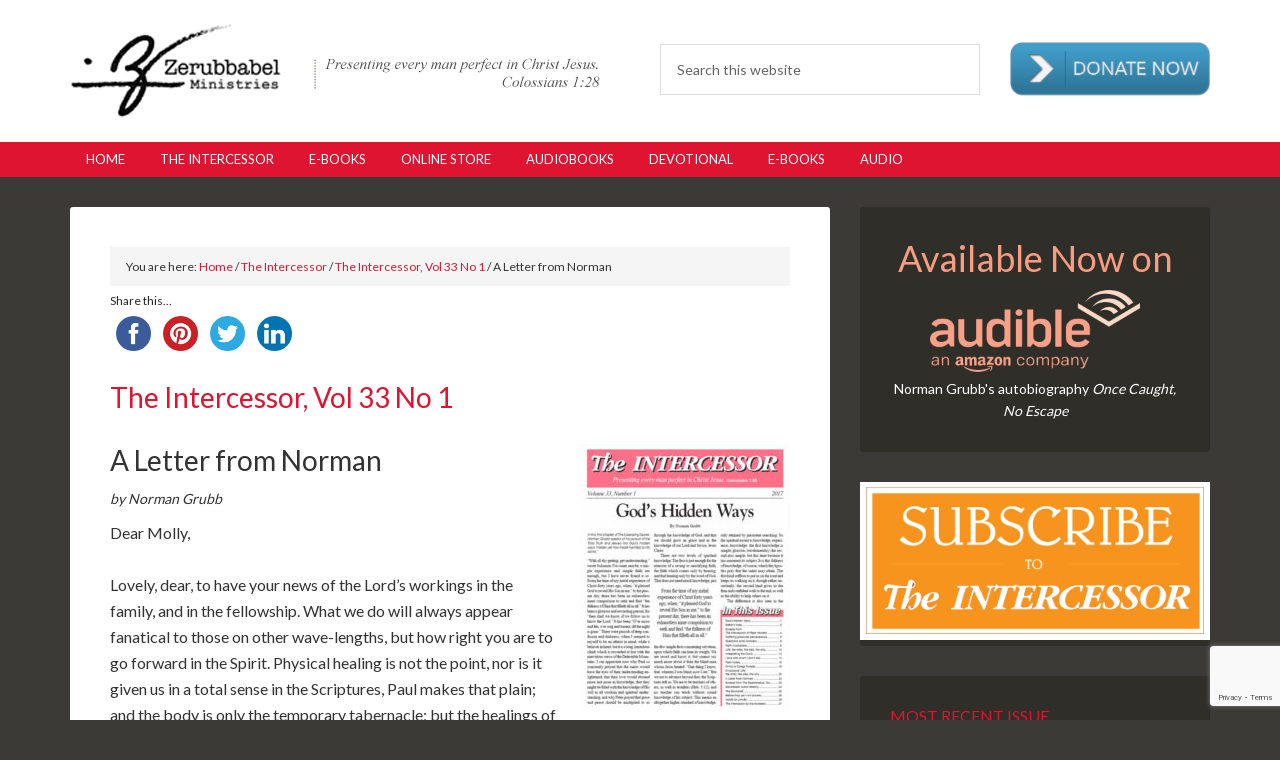

--- FILE ---
content_type: text/html; charset=UTF-8
request_url: https://zerubbabel.org/intercessor-article/a-letter-from-norman-3/
body_size: 12798
content:
<!DOCTYPE html>
<html lang="en-US">
<head >
<meta charset="UTF-8" />
<meta name="viewport" content="width=device-width, initial-scale=1" />
<meta name='robots' content='index, follow, max-image-preview:large, max-snippet:-1, max-video-preview:-1' />
	<style>img:is([sizes="auto" i], [sizes^="auto," i]) { contain-intrinsic-size: 3000px 1500px }</style>
	
	<!-- This site is optimized with the Yoast SEO plugin v24.4 - https://yoast.com/wordpress/plugins/seo/ -->
	<title>A Letter from Norman - Zerubabbel Press</title>
	<link rel="canonical" href="https://zerubbabel.org/intercessor-article/a-letter-from-norman-3/" />
	<meta property="og:locale" content="en_US" />
	<meta property="og:type" content="article" />
	<meta property="og:title" content="A Letter from Norman - Zerubabbel Press" />
	<meta property="og:description" content="Dear Molly, Lovely, dear, to have your news of the Lord’s workings in the family, and in the fellowship. What we do will always appear fanatical to those on other wave-lengths, but how right you are to go forward in the Spirit. Physical healing is not the point, nor is it given us in a [&hellip;]" />
	<meta property="og:url" content="https://zerubbabel.org/intercessor-article/a-letter-from-norman-3/" />
	<meta property="og:site_name" content="Zerubabbel Press" />
	<meta name="twitter:card" content="summary_large_image" />
	<meta name="twitter:label1" content="Est. reading time" />
	<meta name="twitter:data1" content="1 minute" />
	<script type="application/ld+json" class="yoast-schema-graph">{"@context":"https://schema.org","@graph":[{"@type":"WebPage","@id":"https://zerubbabel.org/intercessor-article/a-letter-from-norman-3/","url":"https://zerubbabel.org/intercessor-article/a-letter-from-norman-3/","name":"A Letter from Norman - Zerubabbel Press","isPartOf":{"@id":"https://zerubbabel.org/#website"},"datePublished":"2017-03-27T15:27:44+00:00","breadcrumb":{"@id":"https://zerubbabel.org/intercessor-article/a-letter-from-norman-3/#breadcrumb"},"inLanguage":"en-US","potentialAction":[{"@type":"ReadAction","target":["https://zerubbabel.org/intercessor-article/a-letter-from-norman-3/"]}]},{"@type":"BreadcrumbList","@id":"https://zerubbabel.org/intercessor-article/a-letter-from-norman-3/#breadcrumb","itemListElement":[{"@type":"ListItem","position":1,"name":"Home","item":"https://zerubbabel.org/"},{"@type":"ListItem","position":2,"name":"A Letter from Norman"}]},{"@type":"WebSite","@id":"https://zerubbabel.org/#website","url":"https://zerubbabel.org/","name":"Zerubabbel Press","description":"&quot;Presenting every man perfect in Christ Jesus&quot; - Colossians 1:28","potentialAction":[{"@type":"SearchAction","target":{"@type":"EntryPoint","urlTemplate":"https://zerubbabel.org/?s={search_term_string}"},"query-input":{"@type":"PropertyValueSpecification","valueRequired":true,"valueName":"search_term_string"}}],"inLanguage":"en-US"}]}</script>
	<!-- / Yoast SEO plugin. -->


<link rel='dns-prefetch' href='//fonts.googleapis.com' />
		<!-- This site uses the Google Analytics by MonsterInsights plugin v9.11.1 - Using Analytics tracking - https://www.monsterinsights.com/ -->
							<script src="//www.googletagmanager.com/gtag/js?id=G-LX8VZPPP5T"  data-cfasync="false" data-wpfc-render="false" type="text/javascript" async></script>
			<script data-cfasync="false" data-wpfc-render="false" type="text/javascript">
				var mi_version = '9.11.1';
				var mi_track_user = true;
				var mi_no_track_reason = '';
								var MonsterInsightsDefaultLocations = {"page_location":"https:\/\/zerubbabel.org\/intercessor-article\/a-letter-from-norman-3\/"};
								if ( typeof MonsterInsightsPrivacyGuardFilter === 'function' ) {
					var MonsterInsightsLocations = (typeof MonsterInsightsExcludeQuery === 'object') ? MonsterInsightsPrivacyGuardFilter( MonsterInsightsExcludeQuery ) : MonsterInsightsPrivacyGuardFilter( MonsterInsightsDefaultLocations );
				} else {
					var MonsterInsightsLocations = (typeof MonsterInsightsExcludeQuery === 'object') ? MonsterInsightsExcludeQuery : MonsterInsightsDefaultLocations;
				}

								var disableStrs = [
										'ga-disable-G-LX8VZPPP5T',
									];

				/* Function to detect opted out users */
				function __gtagTrackerIsOptedOut() {
					for (var index = 0; index < disableStrs.length; index++) {
						if (document.cookie.indexOf(disableStrs[index] + '=true') > -1) {
							return true;
						}
					}

					return false;
				}

				/* Disable tracking if the opt-out cookie exists. */
				if (__gtagTrackerIsOptedOut()) {
					for (var index = 0; index < disableStrs.length; index++) {
						window[disableStrs[index]] = true;
					}
				}

				/* Opt-out function */
				function __gtagTrackerOptout() {
					for (var index = 0; index < disableStrs.length; index++) {
						document.cookie = disableStrs[index] + '=true; expires=Thu, 31 Dec 2099 23:59:59 UTC; path=/';
						window[disableStrs[index]] = true;
					}
				}

				if ('undefined' === typeof gaOptout) {
					function gaOptout() {
						__gtagTrackerOptout();
					}
				}
								window.dataLayer = window.dataLayer || [];

				window.MonsterInsightsDualTracker = {
					helpers: {},
					trackers: {},
				};
				if (mi_track_user) {
					function __gtagDataLayer() {
						dataLayer.push(arguments);
					}

					function __gtagTracker(type, name, parameters) {
						if (!parameters) {
							parameters = {};
						}

						if (parameters.send_to) {
							__gtagDataLayer.apply(null, arguments);
							return;
						}

						if (type === 'event') {
														parameters.send_to = monsterinsights_frontend.v4_id;
							var hookName = name;
							if (typeof parameters['event_category'] !== 'undefined') {
								hookName = parameters['event_category'] + ':' + name;
							}

							if (typeof MonsterInsightsDualTracker.trackers[hookName] !== 'undefined') {
								MonsterInsightsDualTracker.trackers[hookName](parameters);
							} else {
								__gtagDataLayer('event', name, parameters);
							}
							
						} else {
							__gtagDataLayer.apply(null, arguments);
						}
					}

					__gtagTracker('js', new Date());
					__gtagTracker('set', {
						'developer_id.dZGIzZG': true,
											});
					if ( MonsterInsightsLocations.page_location ) {
						__gtagTracker('set', MonsterInsightsLocations);
					}
										__gtagTracker('config', 'G-LX8VZPPP5T', {"forceSSL":"true","link_attribution":"true"} );
										window.gtag = __gtagTracker;										(function () {
						/* https://developers.google.com/analytics/devguides/collection/analyticsjs/ */
						/* ga and __gaTracker compatibility shim. */
						var noopfn = function () {
							return null;
						};
						var newtracker = function () {
							return new Tracker();
						};
						var Tracker = function () {
							return null;
						};
						var p = Tracker.prototype;
						p.get = noopfn;
						p.set = noopfn;
						p.send = function () {
							var args = Array.prototype.slice.call(arguments);
							args.unshift('send');
							__gaTracker.apply(null, args);
						};
						var __gaTracker = function () {
							var len = arguments.length;
							if (len === 0) {
								return;
							}
							var f = arguments[len - 1];
							if (typeof f !== 'object' || f === null || typeof f.hitCallback !== 'function') {
								if ('send' === arguments[0]) {
									var hitConverted, hitObject = false, action;
									if ('event' === arguments[1]) {
										if ('undefined' !== typeof arguments[3]) {
											hitObject = {
												'eventAction': arguments[3],
												'eventCategory': arguments[2],
												'eventLabel': arguments[4],
												'value': arguments[5] ? arguments[5] : 1,
											}
										}
									}
									if ('pageview' === arguments[1]) {
										if ('undefined' !== typeof arguments[2]) {
											hitObject = {
												'eventAction': 'page_view',
												'page_path': arguments[2],
											}
										}
									}
									if (typeof arguments[2] === 'object') {
										hitObject = arguments[2];
									}
									if (typeof arguments[5] === 'object') {
										Object.assign(hitObject, arguments[5]);
									}
									if ('undefined' !== typeof arguments[1].hitType) {
										hitObject = arguments[1];
										if ('pageview' === hitObject.hitType) {
											hitObject.eventAction = 'page_view';
										}
									}
									if (hitObject) {
										action = 'timing' === arguments[1].hitType ? 'timing_complete' : hitObject.eventAction;
										hitConverted = mapArgs(hitObject);
										__gtagTracker('event', action, hitConverted);
									}
								}
								return;
							}

							function mapArgs(args) {
								var arg, hit = {};
								var gaMap = {
									'eventCategory': 'event_category',
									'eventAction': 'event_action',
									'eventLabel': 'event_label',
									'eventValue': 'event_value',
									'nonInteraction': 'non_interaction',
									'timingCategory': 'event_category',
									'timingVar': 'name',
									'timingValue': 'value',
									'timingLabel': 'event_label',
									'page': 'page_path',
									'location': 'page_location',
									'title': 'page_title',
									'referrer' : 'page_referrer',
								};
								for (arg in args) {
																		if (!(!args.hasOwnProperty(arg) || !gaMap.hasOwnProperty(arg))) {
										hit[gaMap[arg]] = args[arg];
									} else {
										hit[arg] = args[arg];
									}
								}
								return hit;
							}

							try {
								f.hitCallback();
							} catch (ex) {
							}
						};
						__gaTracker.create = newtracker;
						__gaTracker.getByName = newtracker;
						__gaTracker.getAll = function () {
							return [];
						};
						__gaTracker.remove = noopfn;
						__gaTracker.loaded = true;
						window['__gaTracker'] = __gaTracker;
					})();
									} else {
										console.log("");
					(function () {
						function __gtagTracker() {
							return null;
						}

						window['__gtagTracker'] = __gtagTracker;
						window['gtag'] = __gtagTracker;
					})();
									}
			</script>
							<!-- / Google Analytics by MonsterInsights -->
		<link rel='stylesheet' id='outreach-pro-theme-css' href='https://zerubbabel.org/wp-content/themes/outreach-pro/style.css?ver=3.1' type='text/css' media='all' />
<link rel='stylesheet' id='wp-block-library-css' href='https://zerubbabel.org/wp-includes/css/dist/block-library/style.min.css?ver=03e7a39c1e89909c15c0ea6db4fd5292' type='text/css' media='all' />
<style id='classic-theme-styles-inline-css' type='text/css'>
/*! This file is auto-generated */
.wp-block-button__link{color:#fff;background-color:#32373c;border-radius:9999px;box-shadow:none;text-decoration:none;padding:calc(.667em + 2px) calc(1.333em + 2px);font-size:1.125em}.wp-block-file__button{background:#32373c;color:#fff;text-decoration:none}
</style>
<style id='global-styles-inline-css' type='text/css'>
:root{--wp--preset--aspect-ratio--square: 1;--wp--preset--aspect-ratio--4-3: 4/3;--wp--preset--aspect-ratio--3-4: 3/4;--wp--preset--aspect-ratio--3-2: 3/2;--wp--preset--aspect-ratio--2-3: 2/3;--wp--preset--aspect-ratio--16-9: 16/9;--wp--preset--aspect-ratio--9-16: 9/16;--wp--preset--color--black: #000000;--wp--preset--color--cyan-bluish-gray: #abb8c3;--wp--preset--color--white: #ffffff;--wp--preset--color--pale-pink: #f78da7;--wp--preset--color--vivid-red: #cf2e2e;--wp--preset--color--luminous-vivid-orange: #ff6900;--wp--preset--color--luminous-vivid-amber: #fcb900;--wp--preset--color--light-green-cyan: #7bdcb5;--wp--preset--color--vivid-green-cyan: #00d084;--wp--preset--color--pale-cyan-blue: #8ed1fc;--wp--preset--color--vivid-cyan-blue: #0693e3;--wp--preset--color--vivid-purple: #9b51e0;--wp--preset--gradient--vivid-cyan-blue-to-vivid-purple: linear-gradient(135deg,rgba(6,147,227,1) 0%,rgb(155,81,224) 100%);--wp--preset--gradient--light-green-cyan-to-vivid-green-cyan: linear-gradient(135deg,rgb(122,220,180) 0%,rgb(0,208,130) 100%);--wp--preset--gradient--luminous-vivid-amber-to-luminous-vivid-orange: linear-gradient(135deg,rgba(252,185,0,1) 0%,rgba(255,105,0,1) 100%);--wp--preset--gradient--luminous-vivid-orange-to-vivid-red: linear-gradient(135deg,rgba(255,105,0,1) 0%,rgb(207,46,46) 100%);--wp--preset--gradient--very-light-gray-to-cyan-bluish-gray: linear-gradient(135deg,rgb(238,238,238) 0%,rgb(169,184,195) 100%);--wp--preset--gradient--cool-to-warm-spectrum: linear-gradient(135deg,rgb(74,234,220) 0%,rgb(151,120,209) 20%,rgb(207,42,186) 40%,rgb(238,44,130) 60%,rgb(251,105,98) 80%,rgb(254,248,76) 100%);--wp--preset--gradient--blush-light-purple: linear-gradient(135deg,rgb(255,206,236) 0%,rgb(152,150,240) 100%);--wp--preset--gradient--blush-bordeaux: linear-gradient(135deg,rgb(254,205,165) 0%,rgb(254,45,45) 50%,rgb(107,0,62) 100%);--wp--preset--gradient--luminous-dusk: linear-gradient(135deg,rgb(255,203,112) 0%,rgb(199,81,192) 50%,rgb(65,88,208) 100%);--wp--preset--gradient--pale-ocean: linear-gradient(135deg,rgb(255,245,203) 0%,rgb(182,227,212) 50%,rgb(51,167,181) 100%);--wp--preset--gradient--electric-grass: linear-gradient(135deg,rgb(202,248,128) 0%,rgb(113,206,126) 100%);--wp--preset--gradient--midnight: linear-gradient(135deg,rgb(2,3,129) 0%,rgb(40,116,252) 100%);--wp--preset--font-size--small: 13px;--wp--preset--font-size--medium: 20px;--wp--preset--font-size--large: 36px;--wp--preset--font-size--x-large: 42px;--wp--preset--spacing--20: 0.44rem;--wp--preset--spacing--30: 0.67rem;--wp--preset--spacing--40: 1rem;--wp--preset--spacing--50: 1.5rem;--wp--preset--spacing--60: 2.25rem;--wp--preset--spacing--70: 3.38rem;--wp--preset--spacing--80: 5.06rem;--wp--preset--shadow--natural: 6px 6px 9px rgba(0, 0, 0, 0.2);--wp--preset--shadow--deep: 12px 12px 50px rgba(0, 0, 0, 0.4);--wp--preset--shadow--sharp: 6px 6px 0px rgba(0, 0, 0, 0.2);--wp--preset--shadow--outlined: 6px 6px 0px -3px rgba(255, 255, 255, 1), 6px 6px rgba(0, 0, 0, 1);--wp--preset--shadow--crisp: 6px 6px 0px rgba(0, 0, 0, 1);}:where(.is-layout-flex){gap: 0.5em;}:where(.is-layout-grid){gap: 0.5em;}body .is-layout-flex{display: flex;}.is-layout-flex{flex-wrap: wrap;align-items: center;}.is-layout-flex > :is(*, div){margin: 0;}body .is-layout-grid{display: grid;}.is-layout-grid > :is(*, div){margin: 0;}:where(.wp-block-columns.is-layout-flex){gap: 2em;}:where(.wp-block-columns.is-layout-grid){gap: 2em;}:where(.wp-block-post-template.is-layout-flex){gap: 1.25em;}:where(.wp-block-post-template.is-layout-grid){gap: 1.25em;}.has-black-color{color: var(--wp--preset--color--black) !important;}.has-cyan-bluish-gray-color{color: var(--wp--preset--color--cyan-bluish-gray) !important;}.has-white-color{color: var(--wp--preset--color--white) !important;}.has-pale-pink-color{color: var(--wp--preset--color--pale-pink) !important;}.has-vivid-red-color{color: var(--wp--preset--color--vivid-red) !important;}.has-luminous-vivid-orange-color{color: var(--wp--preset--color--luminous-vivid-orange) !important;}.has-luminous-vivid-amber-color{color: var(--wp--preset--color--luminous-vivid-amber) !important;}.has-light-green-cyan-color{color: var(--wp--preset--color--light-green-cyan) !important;}.has-vivid-green-cyan-color{color: var(--wp--preset--color--vivid-green-cyan) !important;}.has-pale-cyan-blue-color{color: var(--wp--preset--color--pale-cyan-blue) !important;}.has-vivid-cyan-blue-color{color: var(--wp--preset--color--vivid-cyan-blue) !important;}.has-vivid-purple-color{color: var(--wp--preset--color--vivid-purple) !important;}.has-black-background-color{background-color: var(--wp--preset--color--black) !important;}.has-cyan-bluish-gray-background-color{background-color: var(--wp--preset--color--cyan-bluish-gray) !important;}.has-white-background-color{background-color: var(--wp--preset--color--white) !important;}.has-pale-pink-background-color{background-color: var(--wp--preset--color--pale-pink) !important;}.has-vivid-red-background-color{background-color: var(--wp--preset--color--vivid-red) !important;}.has-luminous-vivid-orange-background-color{background-color: var(--wp--preset--color--luminous-vivid-orange) !important;}.has-luminous-vivid-amber-background-color{background-color: var(--wp--preset--color--luminous-vivid-amber) !important;}.has-light-green-cyan-background-color{background-color: var(--wp--preset--color--light-green-cyan) !important;}.has-vivid-green-cyan-background-color{background-color: var(--wp--preset--color--vivid-green-cyan) !important;}.has-pale-cyan-blue-background-color{background-color: var(--wp--preset--color--pale-cyan-blue) !important;}.has-vivid-cyan-blue-background-color{background-color: var(--wp--preset--color--vivid-cyan-blue) !important;}.has-vivid-purple-background-color{background-color: var(--wp--preset--color--vivid-purple) !important;}.has-black-border-color{border-color: var(--wp--preset--color--black) !important;}.has-cyan-bluish-gray-border-color{border-color: var(--wp--preset--color--cyan-bluish-gray) !important;}.has-white-border-color{border-color: var(--wp--preset--color--white) !important;}.has-pale-pink-border-color{border-color: var(--wp--preset--color--pale-pink) !important;}.has-vivid-red-border-color{border-color: var(--wp--preset--color--vivid-red) !important;}.has-luminous-vivid-orange-border-color{border-color: var(--wp--preset--color--luminous-vivid-orange) !important;}.has-luminous-vivid-amber-border-color{border-color: var(--wp--preset--color--luminous-vivid-amber) !important;}.has-light-green-cyan-border-color{border-color: var(--wp--preset--color--light-green-cyan) !important;}.has-vivid-green-cyan-border-color{border-color: var(--wp--preset--color--vivid-green-cyan) !important;}.has-pale-cyan-blue-border-color{border-color: var(--wp--preset--color--pale-cyan-blue) !important;}.has-vivid-cyan-blue-border-color{border-color: var(--wp--preset--color--vivid-cyan-blue) !important;}.has-vivid-purple-border-color{border-color: var(--wp--preset--color--vivid-purple) !important;}.has-vivid-cyan-blue-to-vivid-purple-gradient-background{background: var(--wp--preset--gradient--vivid-cyan-blue-to-vivid-purple) !important;}.has-light-green-cyan-to-vivid-green-cyan-gradient-background{background: var(--wp--preset--gradient--light-green-cyan-to-vivid-green-cyan) !important;}.has-luminous-vivid-amber-to-luminous-vivid-orange-gradient-background{background: var(--wp--preset--gradient--luminous-vivid-amber-to-luminous-vivid-orange) !important;}.has-luminous-vivid-orange-to-vivid-red-gradient-background{background: var(--wp--preset--gradient--luminous-vivid-orange-to-vivid-red) !important;}.has-very-light-gray-to-cyan-bluish-gray-gradient-background{background: var(--wp--preset--gradient--very-light-gray-to-cyan-bluish-gray) !important;}.has-cool-to-warm-spectrum-gradient-background{background: var(--wp--preset--gradient--cool-to-warm-spectrum) !important;}.has-blush-light-purple-gradient-background{background: var(--wp--preset--gradient--blush-light-purple) !important;}.has-blush-bordeaux-gradient-background{background: var(--wp--preset--gradient--blush-bordeaux) !important;}.has-luminous-dusk-gradient-background{background: var(--wp--preset--gradient--luminous-dusk) !important;}.has-pale-ocean-gradient-background{background: var(--wp--preset--gradient--pale-ocean) !important;}.has-electric-grass-gradient-background{background: var(--wp--preset--gradient--electric-grass) !important;}.has-midnight-gradient-background{background: var(--wp--preset--gradient--midnight) !important;}.has-small-font-size{font-size: var(--wp--preset--font-size--small) !important;}.has-medium-font-size{font-size: var(--wp--preset--font-size--medium) !important;}.has-large-font-size{font-size: var(--wp--preset--font-size--large) !important;}.has-x-large-font-size{font-size: var(--wp--preset--font-size--x-large) !important;}
:where(.wp-block-post-template.is-layout-flex){gap: 1.25em;}:where(.wp-block-post-template.is-layout-grid){gap: 1.25em;}
:where(.wp-block-columns.is-layout-flex){gap: 2em;}:where(.wp-block-columns.is-layout-grid){gap: 2em;}
:root :where(.wp-block-pullquote){font-size: 1.5em;line-height: 1.6;}
</style>
<link rel='stylesheet' id='contact-form-7-css' href='https://zerubbabel.org/wp-content/plugins/contact-form-7/includes/css/styles.css?ver=6.0.3' type='text/css' media='all' />
<link rel='stylesheet' id='responsive-lightbox-prettyphoto-css' href='https://zerubbabel.org/wp-content/plugins/responsive-lightbox/assets/prettyphoto/prettyPhoto.min.css?ver=2.4.8' type='text/css' media='all' />
<link rel='stylesheet' id='dashicons-css' href='https://zerubbabel.org/wp-includes/css/dashicons.min.css?ver=03e7a39c1e89909c15c0ea6db4fd5292' type='text/css' media='all' />
<link rel='stylesheet' id='google-fonts-css' href='//fonts.googleapis.com/css?family=Lato%3A400%2C700&#038;ver=3.1' type='text/css' media='all' />
<link rel='stylesheet' id='hmwcf-style-css' href='https://zerubbabel.org/wp-content/plugins/hmw-client-toolkit/css/hmwcf.css?ver=03e7a39c1e89909c15c0ea6db4fd5292' type='text/css' media='all' />
<link rel='stylesheet' id='hmwcf-print-css' href='https://zerubbabel.org/wp-content/plugins/hmw-client-toolkit/css/print.css?ver=03e7a39c1e89909c15c0ea6db4fd5292' type='text/css' media='print' />
<script type="text/javascript" src="https://zerubbabel.org/wp-content/plugins/google-analytics-for-wordpress/assets/js/frontend-gtag.js?ver=9.11.1" id="monsterinsights-frontend-script-js" async="async" data-wp-strategy="async"></script>
<script data-cfasync="false" data-wpfc-render="false" type="text/javascript" id='monsterinsights-frontend-script-js-extra'>/* <![CDATA[ */
var monsterinsights_frontend = {"js_events_tracking":"true","download_extensions":"doc,pdf,ppt,zip,xls,docx,pptx,xlsx","inbound_paths":"[{\"path\":\"\\\/go\\\/\",\"label\":\"affiliate\"},{\"path\":\"\\\/recommend\\\/\",\"label\":\"affiliate\"}]","home_url":"https:\/\/zerubbabel.org","hash_tracking":"false","v4_id":"G-LX8VZPPP5T"};/* ]]> */
</script>
<script type="text/javascript" src="https://zerubbabel.org/wp-includes/js/jquery/jquery.min.js?ver=3.7.1" id="jquery-core-js"></script>
<script type="text/javascript" src="https://zerubbabel.org/wp-includes/js/jquery/jquery-migrate.min.js?ver=3.4.1" id="jquery-migrate-js"></script>
<script type="text/javascript" src="https://zerubbabel.org/wp-content/plugins/responsive-lightbox/assets/prettyphoto/jquery.prettyPhoto.min.js?ver=2.4.8" id="responsive-lightbox-prettyphoto-js"></script>
<script type="text/javascript" src="https://zerubbabel.org/wp-includes/js/underscore.min.js?ver=1.13.7" id="underscore-js"></script>
<script type="text/javascript" src="https://zerubbabel.org/wp-content/plugins/responsive-lightbox/assets/infinitescroll/infinite-scroll.pkgd.min.js?ver=03e7a39c1e89909c15c0ea6db4fd5292" id="responsive-lightbox-infinite-scroll-js"></script>
<script type="text/javascript" id="responsive-lightbox-js-before">
/* <![CDATA[ */
var rlArgs = {"script":"prettyphoto","selector":"lightbox","customEvents":"","activeGalleries":true,"animationSpeed":"normal","slideshow":false,"slideshowDelay":5000,"slideshowAutoplay":false,"opacity":"0.75","showTitle":true,"allowResize":true,"allowExpand":true,"width":1080,"height":720,"separator":"\/","theme":"pp_default","horizontalPadding":20,"hideFlash":false,"wmode":"opaque","videoAutoplay":false,"modal":false,"deeplinking":false,"overlayGallery":true,"keyboardShortcuts":true,"social":false,"woocommerce_gallery":false,"ajaxurl":"https:\/\/zerubbabel.org\/wp-admin\/admin-ajax.php","nonce":"c24b693f09","preview":false,"postId":2325,"scriptExtension":false};
/* ]]> */
</script>
<script type="text/javascript" src="https://zerubbabel.org/wp-content/plugins/responsive-lightbox/js/front.js?ver=2.4.8" id="responsive-lightbox-js"></script>
<script type="text/javascript" src="https://zerubbabel.org/wp-content/themes/outreach-pro/js/responsive-menu.js?ver=1.0.0" id="outreach-responsive-menu-js"></script>
<link rel="https://api.w.org/" href="https://zerubbabel.org/wp-json/" />
<link rel='shortlink' href='https://zerubbabel.org/?p=2325' />
<link rel="alternate" title="oEmbed (JSON)" type="application/json+oembed" href="https://zerubbabel.org/wp-json/oembed/1.0/embed?url=https%3A%2F%2Fzerubbabel.org%2Fintercessor-article%2Fa-letter-from-norman-3%2F" />
<link rel="alternate" title="oEmbed (XML)" type="text/xml+oembed" href="https://zerubbabel.org/wp-json/oembed/1.0/embed?url=https%3A%2F%2Fzerubbabel.org%2Fintercessor-article%2Fa-letter-from-norman-3%2F&#038;format=xml" />
<script type="application/javascript">
  (function(b,o,n,g,s,r,c){if(b[s])return;b[s]={};b[s].scriptToken="XzQ2ODU5MjY3OQ";b[s].callsQueue=[];b[s].api=function(){b[s].callsQueue.push(arguments);};r=o.createElement(n);c=o.getElementsByTagName(n)[0];r.async=1;r.src=g;r.id=s+n;c.parentNode.insertBefore(r,c);})(window,document,"script","//cdn.oribi.io/XzQ2ODU5MjY3OQ/oribi.js","ORIBI");
</script><style type="text/css">.site-title a { background: url(https://www.zerubbabel.org/wp-content/uploads/2015/09/zerubbabel-ministries-header.png) no-repeat !important; }</style>
<link rel="icon" href="https://zerubbabel.org/wp-content/uploads/2015/09/favicon-150x150.png" sizes="32x32" />
<link rel="icon" href="https://zerubbabel.org/wp-content/uploads/2015/09/favicon-300x300.png" sizes="192x192" />
<link rel="apple-touch-icon" href="https://zerubbabel.org/wp-content/uploads/2015/09/favicon-300x300.png" />
<meta name="msapplication-TileImage" content="https://zerubbabel.org/wp-content/uploads/2015/09/favicon-300x300.png" />
</head>
<body class="intercessor-article-template-default single single-intercessor-article postid-2325 custom-header header-image content-sidebar genesis-breadcrumbs-visible genesis-footer-widgets-visible outreach-pro-red"><div class="site-container"><header class="site-header"><div class="wrap"><div class="title-area"><p class="site-title"><a href="https://zerubbabel.org/">Zerubabbel Press</a></p><p class="site-description">&quot;Presenting every man perfect in Christ Jesus&quot; - Colossians 1:28</p></div><div class="widget-area header-widget-area"><section id="search-7" class="widget widget_search"><div class="widget-wrap"><form class="search-form" method="get" action="https://zerubbabel.org/" role="search"><input class="search-form-input" type="search" name="s" id="searchform-1" placeholder="Search this website"><input class="search-form-submit" type="submit" value="Search"><meta content="https://zerubbabel.org/?s={s}"></form></div></section>
<section id="text-15" class="widget widget_text"><div class="widget-wrap">			<div class="textwidget">  <!-- you can seperate this a link and put it where ever you want -->
      <h3><a href="https://secure.zerubbabel.org/np/clients/zerubbabel/donation.jsp?forwardedFromSecureDomain=1"><img src="https://www.zerubbabel.org/wp-content/uploads/2015/10/donatebutton.png" width="200"/</a></h3>
 </div>
		</div></section>
</div></div></header><nav class="nav-primary" aria-label="Main"><div class="wrap"><ul id="menu-primary-navigation" class="menu genesis-nav-menu menu-primary"><li id="menu-item-3210" class="menu-item menu-item-type-post_type menu-item-object-page menu-item-home menu-item-3210"><a href="https://zerubbabel.org/"><span >Home</span></a></li>
<li id="menu-item-3208" class="menu-item menu-item-type-post_type menu-item-object-page menu-item-3208"><a href="https://zerubbabel.org/the-intercessor/"><span >The Intercessor</span></a></li>
<li id="menu-item-3209" class="menu-item menu-item-type-post_type menu-item-object-page menu-item-3209"><a href="https://zerubbabel.org/online-books/"><span >E-Books</span></a></li>
<li id="menu-item-3216" class="menu-item menu-item-type-custom menu-item-object-custom menu-item-3216"><a href="https://secure.zerubbabel.org/giftstore.jsp"><span >Online Store</span></a></li>
<li id="menu-item-3211" class="menu-item menu-item-type-post_type menu-item-object-page menu-item-3211"><a href="https://zerubbabel.org/audiobooks/"><span >Audiobooks</span></a></li>
<li id="menu-item-3212" class="menu-item menu-item-type-post_type menu-item-object-words-to-live-by menu-item-3212"><a href="https://zerubbabel.org/words-to-live-by/2693/"><span >Devotional</span></a></li>
<li id="menu-item-3214" class="menu-item menu-item-type-post_type menu-item-object-page menu-item-3214"><a href="https://zerubbabel.org/online-books/"><span >E-Books</span></a></li>
<li id="menu-item-3215" class="menu-item menu-item-type-post_type menu-item-object-page menu-item-3215"><a href="https://zerubbabel.org/audio/"><span >Audio</span></a></li>
</ul></div></nav><div class="site-inner"><div class="wrap"><div class="content-sidebar-wrap"><main class="content"><div class="breadcrumb">You are here: <a href="https://zerubbabel.org/">Home</a> / <a href="https://zerubbabel.org/the-intercessor/"The Intercessor>The Intercessor</a> / <a href="https://zerubbabel.org/the-intercessor/the-intercessor-vol-33-no-1/"The Intercessor, Vol 33 No 1>The Intercessor, Vol 33 No 1</a> / A Letter from Norman</div><!-- Simple Share Buttons Adder (8.5.2) simplesharebuttons.com --><div class="ssba-classic-2 ssba ssbp-wrap aligncenter ssbp--theme-1"><div style="text-align:left"><span class="ssba-share-text">Share this...</span><br/><a data-site="facebook" class="ssba_facebook_share ssba_share_link" href="https://www.facebook.com/sharer.php?t=A Letter from Norman&u=https://zerubbabel.org/intercessor-article/a-letter-from-norman-3/"  target=_blank  style="color:; background-color: ; height: 48px; width: 48px; " ><img src="https://zerubbabel.org/wp-content/plugins/simple-share-buttons-adder/buttons/somacro/facebook.png" style="width: 35px;" title="facebook" class="ssba ssba-img" alt="Share on facebook" /><div title="Facebook" class="ssbp-text">Facebook</div></a><a data-site="pinterest" class="ssba_pinterest_share ssba_share_link" href="https://pinterest.com/pin/create/button/?description=A Letter from Norman&media=&url=https://zerubbabel.org/intercessor-article/a-letter-from-norman-3/"  target=_blank  style="color:; background-color: ; height: 48px; width: 48px; " ><img src="https://zerubbabel.org/wp-content/plugins/simple-share-buttons-adder/buttons/somacro/pinterest.png" style="width: 35px;" title="pinterest" class="ssba ssba-img" alt="Share on pinterest" /><div title="Pinterest" class="ssbp-text">Pinterest</div></a><a data-site="twitter" class="ssba_twitter_share ssba_share_link" href="https://twitter.com/intent/tweet?text=A Letter from Norman&url=https://zerubbabel.org/intercessor-article/a-letter-from-norman-3/&via="  target=_blank  style="color:; background-color: ; height: 48px; width: 48px; " ><img src="https://zerubbabel.org/wp-content/plugins/simple-share-buttons-adder/buttons/somacro/twitter.png" style="width: 35px;" title="twitter" class="ssba ssba-img" alt="Share on twitter" /><div title="Twitter" class="ssbp-text">Twitter</div></a><a data-site="linkedin" class="ssba_linkedin_share ssba_share_link" href="https://www.linkedin.com/shareArticle?title=A Letter from Norman&url=https://zerubbabel.org/intercessor-article/a-letter-from-norman-3/"  target=_blank  style="color:; background-color: ; height: 48px; width: 48px; " ><img src="https://zerubbabel.org/wp-content/plugins/simple-share-buttons-adder/buttons/somacro/linkedin.png" style="width: 35px;" title="linkedin" class="ssba ssba-img" alt="Share on linkedin" /><div title="Linkedin" class="ssbp-text">Linkedin</div></a></div></div><article class="post-2325 intercessor-article type-intercessor-article status-publish entry" aria-label="A Letter from Norman"><header class="entry-header">	<h2><a href="https://zerubbabel.org/the-intercessor/the-intercessor-vol-33-no-1/">The Intercessor, Vol 33 No 1</a></h2>
</header><div class="entry-content"><img width="210" height="267" src="https://zerubbabel.org/wp-content/uploads/2017/03/2017_vol-33_no-01-210x267.jpg" class="alignright wp-post-image" alt="The Intercessor, Vol 33 No 1" decoding="async" fetchpriority="high" srcset="https://zerubbabel.org/wp-content/uploads/2017/03/2017_vol-33_no-01-210x267.jpg 210w, https://zerubbabel.org/wp-content/uploads/2017/03/2017_vol-33_no-01-237x300.jpg 237w, https://zerubbabel.org/wp-content/uploads/2017/03/2017_vol-33_no-01-315x400.jpg 315w, https://zerubbabel.org/wp-content/uploads/2017/03/2017_vol-33_no-01.jpg 631w" sizes="(max-width: 210px) 100vw, 210px" />	<h2>
		A Letter from Norman<br />
		<span class="author-link">by Norman Grubb</span>
	</h2>
<p>Dear Molly,</p>
<p>Lovely, dear, to have your news of the Lord’s workings in the family, and in the fellowship. What we do will always appear fanatical to those on other wave-lengths, but how right you are to go forward in the Spirit. Physical healing is not the point, nor is it given us in a total sense in the Scriptures, Paul makes that plain; and the body is only the temporary tabernacle; but the healings of our real Selves, spirit in union with The Spirit, which came out of your stand of faith over the dead body of the boy is the way God is truly manifesting in His Body in the world; and in all acts of intercession there are experienced deaths which are the hidden death-process in the &#8220;corns of wheat&#8221; from which the new life springs.</p>
<p>Yes, the Spirit expands us to the wholeness of the Body &#8220;that which every joint supplieth.&#8221; God took you a new liberating pathway through the gifts, and now healing. Once again you leap ahead of me. I don’t find the New Testament gives such a total physical position as you do. If so, we are all very much limpers in faith as all have some spot in the body where healing is not perfect, and Paul seemed to take that line. I prefer to transfer my believing from a sick condition to our being in eternal life in Christ, where the words sickness or health don’t belong. What quickenings result in the mortal body are not my primary interest—He is magnified whether by life or death. But it is great and best for us all to pursue and witness to what God makes factual in our lives.</p>
<p>Norman</p>
		<div class="no-print">
			<h3>More Articles from The Intercessor, Vol 33 No 1</h3>
			<ul class="zp-table-of-contents">
  				<li class="zp-book-title"><a href="https://zerubbabel.org/intercessor-article/cross-word/">Cross Word</a></li>

  				<li class="zp-book-title"><a href="https://zerubbabel.org/intercessor-article/faith-illustrations/">Faith Illustrations</a></li>

  				<li class="zp-book-title"><a href="https://zerubbabel.org/intercessor-article/faith-notes-3/">Faith Notes</a></li>

  				<li class="zp-book-title"><a href="https://zerubbabel.org/intercessor-article/question-answer/">Question &#038; Answer</a></li>

  				<li class="zp-book-title"><a href="https://zerubbabel.org/intercessor-article/excerpt-from-the-spontaneous-you/">Excerpt from The Spontaneous You</a></li>

  				<li class="zp-book-title"><a href="https://zerubbabel.org/intercessor-article/excerpt-from-the-intercession-of-rees-howells/">Excerpt from The Intercession of Rees Howells</a></li>

  				<li class="zp-book-title"><a href="https://zerubbabel.org/intercessor-article/gods-hidden-ways/">God&#8217;s Hidden Ways</a></li>

  				<li class="zp-book-title"><a href="https://zerubbabel.org/intercessor-article/i-love-one-whom-i-dont-like/">I love one whom I don&#8217;t like&#8230;</a></li>

  				<li class="zp-book-title"><a href="https://zerubbabel.org/intercessor-article/christ-in-congo-forests-mission-history/">Christ in Congo Forests: Mission History</a></li>

  				<li class="zp-book-title"><a href="https://zerubbabel.org/intercessor-article/bible-bedrock-4/">Bible Bedrock</a></li>

  				<li class="zp-book-title"><a href="https://zerubbabel.org/intercessor-article/a-letter-from-norman-3/">A Letter from Norman</a></li>

  				<li class="zp-book-title"><a href="https://zerubbabel.org/intercessor-article/life-the-what-the-who-the-why/">Life: The What, The Who, The Why</a></li>

  				<li class="zp-book-title"><a href="https://zerubbabel.org/intercessor-article/interpreting-the-crisis/">Interpreting the Crisis</a></li>

  				<li class="zp-book-title"><a href="https://zerubbabel.org/intercessor-article/editors-note-3/">Editor&#8217;s Note</a></li>

			</ul>
		</div>
</div><footer class="entry-footer"></footer></article></main><aside class="sidebar sidebar-primary widget-area" role="complementary" aria-label="Primary Sidebar"><section id="custom_html-2" class="widget_text widget widget_custom_html"><div class="widget_text widget-wrap"><div class="textwidget custom-html-widget"><a href="https://www.audible.com/pd/B07YD745J3/?source_code=AUDFPWS0223189MWT-BK-ACX0-165977&ref=acx_bty_BK_ACX0_165977_rh_us" target="_blank" rel="noopener">
<div style="text-align: center;">
<h1 style="color: #f69c81;">Available Now on</h1>
<img style="width: 210px; height: 82px;" src="https://zerubbabel.org/wp-content/uploads/2020/07/audible_zerub.png" alt="Amazon Audible"/><br>
<span style="text: center; color: white;">Norman Grubb's autobiography <i>Once Caught, No Escape</i></span>
</div>
</a></div></div></section>
<section id="featured-page-advanced-6" class="widget featured-content featuredpage"><div class="widget-wrap"><article class="custom-link page type-page status-publish has-post-thumbnail entry" itemscope="itemscope" itemtype="http://schema.org/CreativeWork"><a href="https://secure.zerubbabel.org/np/clients/zerubbabel/account.jsp" title="" class="alignnone" target="_self" rel="" ><img width="403" height="182" src="https://zerubbabel.org/wp-content/uploads/2015/12/subscribe-to-the-intercessor.png" class="entry-image" alt="Subscribe to the Intercessor" decoding="async" loading="lazy" srcset="https://zerubbabel.org/wp-content/uploads/2015/12/subscribe-to-the-intercessor.png 403w, https://zerubbabel.org/wp-content/uploads/2015/12/subscribe-to-the-intercessor-300x135.png 300w, https://zerubbabel.org/wp-content/uploads/2015/12/subscribe-to-the-intercessor-210x95.png 210w" sizes="auto, (max-width: 403px) 100vw, 403px" /></a></article></div></section>
<section id="text-14" class="widget widget_text"><div class="widget-wrap"><h4 class="widget-title widgettitle">Most Recent Issue</h4>
			<div class="textwidget"><div class="su-posts su-posts-single-post">
					<div id="su-post-3794" class="su-post">
						<h4 class="su-post-title">The Intercessor, Vol 41 No 4</h4>
						<div class="su-post-meta">Posted: January 8, 2026</div>
						<div class="su-post-content">
									<div class="no-print">
			<h3></h3>
			<ul class="zp-table-of-contents">
  				<li class="zp-book-title"><a href="https://zerubbabel.org/intercessor-article/qa/">Q&#038;A</a></li>

  				<li class="zp-book-title"><a href="https://zerubbabel.org/intercessor-article/not-that-we-loved-god/">Not That We Loved God</a></li>

  				<li class="zp-book-title"><a href="https://zerubbabel.org/intercessor-article/the-mystery-of-the-union-2/">The Mystery of the Union</a></li>

  				<li class="zp-book-title"><a href="https://zerubbabel.org/intercessor-article/i-live-yet-not-i/">I Live, Yet Not I</a></li>

			</ul>
		</div>
						</div>
					</div>
</div></div>
		</div></section>
<section id="enews-ext-2" class="widget enews-widget"><div class="widget-wrap"><div class="enews enews-2-fields"><h4 class="widget-title widgettitle">Words to Live By</h4>
<p>Sign up for weekly passages from Scripture and other resources. </p>
			<form id="subscribeenews-ext-2" class="enews-form" action="https://secure.zerubbabel.org/np/publicaccess/subscriptionSubmit.do" method="post"
								name="enews-ext-2"
			>
									<input type="text" id="subbox1" class="enews-subbox enews-fname" value="" aria-label="Name" placeholder="Name" name="subscriber.name" />								<input type="email" value="" id="subbox" class="enews-email" aria-label="E-Mail Address" placeholder="E-Mail Address" name="subscriber.email1"
																																			required="required" />
				<input type="hidden" name="subscription" value="7" />				<input type="submit" value="Signup Now" id="subbutton" class="enews-submit" />
			</form>
		</div></div></section>
<section id="tag_cloud-3" class="widget widget_tag_cloud"><div class="widget-wrap"><h4 class="widget-title widgettitle">Universal Topics</h4>
<div class="tagcloud"><a href="https://zerubbabel.org/tag/love/" class="tag-cloud-link tag-link-12 tag-link-position-1" style="font-size: 8pt;" aria-label="Love (1 item)">Love</a>
<a href="https://zerubbabel.org/tag/sin/" class="tag-cloud-link tag-link-10 tag-link-position-2" style="font-size: 22pt;" aria-label="Sin (2 items)">Sin</a>
<a href="https://zerubbabel.org/tag/union/" class="tag-cloud-link tag-link-9 tag-link-position-3" style="font-size: 8pt;" aria-label="Union (1 item)">Union</a></div>
</div></section>
</aside></div></div></div><div class="sub-footer"><div class="wrap"><div class="sub-footer-left"><section id="featured-page-advanced-2" class="widget featured-content featuredpage"><div class="widget-wrap"><h4 class="widget-title widgettitle"><a href="https://zerubbabel.org/about-us/statement-of-faith/" title="Statement of Faith" target="_self" rel="">Statement of Faith</a></h4>
<article class="post-19 page type-page status-publish entry" aria-label="Statement of Faith"><div class="entry-content"><p>The purpose of Zerubbabel Press is to further the great high calling of the Lord Jesus to carry His Gospel to the whole world. This calling is known in the Christian world as the Great Commission. Our interpretation of the Gospel is that Jesus Christ was the second member of the Trinity, fully God, made manifest in the flesh. He was tempted in all points as we are, but totally without sin. He was crucified for the sins of the world, was buried, and rose from the dead on the third day, according to the Scriptures. He gives the power to become the sons of God to all who receive Him. </p><div class="fpa-more-link"><a href="https://zerubbabel.org/about-us/statement-of-faith/" class="more-link" target="_self" rel="">Read our full Statement of Faith...</a></div></div></article></div></section>
</div><div class="sub-footer-right"><section id="text-2" class="widget widget_text"><div class="widget-wrap"><h4 class="widget-title widgettitle">Contact Info</h4>
			<div class="textwidget"><p>Zerubbabel, Inc.<br />
PO Box 1710<br />
Blowing Rock, NC 28605</p>
<p>Tel: 828-295-7982<br />
Fax: 828-295-7900<br />
info@zerubbabel.org</p>
</div>
		</div></section>
</div></div><!-- end .wrap --></div><!-- end .sub-footer --><div class="footer-widgets"><div class="wrap"><div class="widget-area footer-widgets-1 footer-widget-area"><section id="text-6" class="widget widget_text"><div class="widget-wrap"><h4 class="widget-title widgettitle">Browse Our Online Store</h4>
			<div class="textwidget"><p>Our online store offers books, audiotapes, and CDs which present the biblical doctrine of our union with Christ.</p>
<div style="float: left;">&raquo; <a href="https://store.zerubbabel.org/">Store Homepage</a><br />
 &raquo; <a href="https://store.zerubbabel.org/4c-books.html">Books</a><br />
 &raquo; <a href="https://store.zerubbabel.org/6c-booklets.html">Booklets</a><br />
 &raquo; <a href="https://store.zerubbabel.org/2c-audio-tapes.html">Audio Tapes</a><br />
 &raquo; <a href="https://store.zerubbabel.org/8c-audio-cds.html">CDs</a></div>
<div style="float: left; max-width: 45%; margin-left: 15px; margin-top: 8px;a"><img src="https://www.zerubbabel.org/wp-content/uploads/2015/10/book-cover-collage-150x150.png" class="alignnone" /></div>
</div>
		</div></section>
</div><div class="widget-area footer-widgets-2 footer-widget-area"><section id="text-10" class="widget widget_text"><div class="widget-wrap"><h4 class="widget-title widgettitle">Make a Donation</h4>
			<div class="textwidget">Help support Zerubbabel Ministries. To make a donation click the 'DONATE NOW' button below.

<a href="https://secure.zerubbabel.org/donation.jsp"  class="clearfix"><img src="https://www.zerubbabel.org/wp-content/uploads/2015/10/donatebutton.png" alt ="This button will take you to the donate page" /></a>

Thank you for your contribution to our ministry.</div>
		</div></section>
</div><div class="widget-area footer-widgets-3 footer-widget-area"><section id="text-12" class="widget widget_text"><div class="widget-wrap"><h4 class="widget-title widgettitle">Words to Live By</h4>
			<div class="textwidget">
<div class="su-posts su-posts-single-post">
						<div id="su-post-2693" class="su-post">
						<div class="su-post-meta">Posted: July 16, 2018</div>
						<div class="su-post-content">
							<p>Words to Live by is a weekly devotional email of Scriptures and quotes that highlight and expound upon our Union with Christ. If you'd like to receive devotionals like the one below, please subscribe using this link.
Wednesday January 28, 2026
The abiding rest

"The soul-spirit differentiation ... <a href="/words-to-live-by/" class="more-link">continue reading.</a></p>						</div>
					</div>
					</div>
</div>
		</div></section>
</div><div class="widget-area footer-widgets-4 footer-widget-area"><section id="text-8" class="widget widget_text"><div class="widget-wrap"><h4 class="widget-title widgettitle">Additional Information</h4>
			<div class="textwidget"><p><a href="https://www.zerubbabel.org/about-us/">About Us</a><br />
<a href="https://www.zerubbabel.org/about-us/privacy-policy/">Your Privacy</a></p>
<p><a href="https://zerubbabel.org/submit-a-question/">Submit a Question</a> </p>
<p>Copyright © 2018<br />
Zerubbabel, Inc.<br />
All Rights Reserved</p>
<p>Website design by<br />
Horizon Mediaworks LLC</p>
</div>
		</div></section>
</div></div></div></div><script type="text/html" id="tmpl-fl-node-template-block">
	<span class="fl-builder-block fl-builder-block-saved-{{data.type}}<# if ( data.global ) { #> fl-builder-block-global<# } #>" data-id="{{data.id}}">
		<span class="fl-builder-block-title">{{data.name}}</span>
		<# if ( data.global ) { #>
		<div class="fl-builder-badge fl-builder-badge-global">
			Global		</div>
		<# } #>
		<span class="fl-builder-node-template-actions">
			<a class="fl-builder-node-template-edit" href="{{data.link}}" target="_blank">
				<i class="fa fa-wrench"></i>
			</a>
			<a class="fl-builder-node-template-delete" href="javascript:void(0);">
				<i class="fa fa-times"></i>
			</a>
		</span>
	</span>
</script>
<!-- #tmpl-fl-node-template-block --><link rel='stylesheet' id='simple-share-buttons-adder-ssba-css' href='https://zerubbabel.org/wp-content/plugins/simple-share-buttons-adder/css/ssba.css?ver=1739217906' type='text/css' media='all' />
<style id='simple-share-buttons-adder-ssba-inline-css' type='text/css'>
	.ssba {
									
									
									
									
								}
								.ssba img
								{
									width: 35px !important;
									padding: 6px;
									border:  0;
									box-shadow: none !important;
									display: inline !important;
									vertical-align: middle;
									box-sizing: unset;
								}

								.ssba-classic-2 .ssbp-text {
									display: none!important;
								}

								.ssba .fb-save
								{
								padding: 6px;
								line-height: 30px; }
								.ssba, .ssba a
								{
									text-decoration:none;
									background: none;
									
									font-size: 12px;
									
									
								}
								

			   #ssba-bar-2 .ssbp-bar-list {
					max-width: 48px !important;;
			   }
			   #ssba-bar-2 .ssbp-bar-list li a {height: 48px !important; width: 48px !important; 
				}
				#ssba-bar-2 .ssbp-bar-list li a:hover {
				}

				#ssba-bar-2 .ssbp-bar-list li a svg,
				 #ssba-bar-2 .ssbp-bar-list li a svg path, .ssbp-bar-list li a.ssbp-surfingbird span:not(.color-icon) svg polygon {line-height: 48px !important;; font-size: 18px;}
				#ssba-bar-2 .ssbp-bar-list li a:hover svg,
				 #ssba-bar-2 .ssbp-bar-list li a:hover svg path, .ssbp-bar-list li a.ssbp-surfingbird span:not(.color-icon) svg polygon {}
				#ssba-bar-2 .ssbp-bar-list li {
				margin: 0px 0!important;
				}@media only screen and ( max-width: 750px ) {
				#ssba-bar-2 {
				display: block;
				}
			}
</style>
<link rel='stylesheet' id='su-shortcodes-css' href='https://zerubbabel.org/wp-content/plugins/shortcodes-ultimate/includes/css/shortcodes.css?ver=7.3.4' type='text/css' media='all' />
<script type="text/javascript" src="https://zerubbabel.org/wp-includes/js/dist/hooks.min.js?ver=4d63a3d491d11ffd8ac6" id="wp-hooks-js"></script>
<script type="text/javascript" src="https://zerubbabel.org/wp-includes/js/dist/i18n.min.js?ver=5e580eb46a90c2b997e6" id="wp-i18n-js"></script>
<script type="text/javascript" id="wp-i18n-js-after">
/* <![CDATA[ */
wp.i18n.setLocaleData( { 'text direction\u0004ltr': [ 'ltr' ] } );
/* ]]> */
</script>
<script type="text/javascript" src="https://zerubbabel.org/wp-content/plugins/contact-form-7/includes/swv/js/index.js?ver=6.0.3" id="swv-js"></script>
<script type="text/javascript" id="contact-form-7-js-before">
/* <![CDATA[ */
var wpcf7 = {
    "api": {
        "root": "https:\/\/zerubbabel.org\/wp-json\/",
        "namespace": "contact-form-7\/v1"
    }
};
/* ]]> */
</script>
<script type="text/javascript" src="https://zerubbabel.org/wp-content/plugins/contact-form-7/includes/js/index.js?ver=6.0.3" id="contact-form-7-js"></script>
<script type="text/javascript" src="https://zerubbabel.org/wp-content/plugins/simple-share-buttons-adder/js/ssba.js?ver=1739217906" id="simple-share-buttons-adder-ssba-js"></script>
<script type="text/javascript" id="simple-share-buttons-adder-ssba-js-after">
/* <![CDATA[ */
Main.boot( [] );
/* ]]> */
</script>
<script type="text/javascript" src="https://www.google.com/recaptcha/api.js?render=6LcKfI8oAAAAAA-0IgrXmhpg7C189rxJoEGCYk3L&amp;ver=3.0" id="google-recaptcha-js"></script>
<script type="text/javascript" src="https://zerubbabel.org/wp-includes/js/dist/vendor/wp-polyfill.min.js?ver=3.15.0" id="wp-polyfill-js"></script>
<script type="text/javascript" id="wpcf7-recaptcha-js-before">
/* <![CDATA[ */
var wpcf7_recaptcha = {
    "sitekey": "6LcKfI8oAAAAAA-0IgrXmhpg7C189rxJoEGCYk3L",
    "actions": {
        "homepage": "homepage",
        "contactform": "contactform"
    }
};
/* ]]> */
</script>
<script type="text/javascript" src="https://zerubbabel.org/wp-content/plugins/contact-form-7/modules/recaptcha/index.js?ver=6.0.3" id="wpcf7-recaptcha-js"></script>
</body></html>


--- FILE ---
content_type: text/html; charset=utf-8
request_url: https://www.google.com/recaptcha/api2/anchor?ar=1&k=6LcKfI8oAAAAAA-0IgrXmhpg7C189rxJoEGCYk3L&co=aHR0cHM6Ly96ZXJ1YmJhYmVsLm9yZzo0NDM.&hl=en&v=N67nZn4AqZkNcbeMu4prBgzg&size=invisible&anchor-ms=20000&execute-ms=30000&cb=sc01neen3jks
body_size: 48455
content:
<!DOCTYPE HTML><html dir="ltr" lang="en"><head><meta http-equiv="Content-Type" content="text/html; charset=UTF-8">
<meta http-equiv="X-UA-Compatible" content="IE=edge">
<title>reCAPTCHA</title>
<style type="text/css">
/* cyrillic-ext */
@font-face {
  font-family: 'Roboto';
  font-style: normal;
  font-weight: 400;
  font-stretch: 100%;
  src: url(//fonts.gstatic.com/s/roboto/v48/KFO7CnqEu92Fr1ME7kSn66aGLdTylUAMa3GUBHMdazTgWw.woff2) format('woff2');
  unicode-range: U+0460-052F, U+1C80-1C8A, U+20B4, U+2DE0-2DFF, U+A640-A69F, U+FE2E-FE2F;
}
/* cyrillic */
@font-face {
  font-family: 'Roboto';
  font-style: normal;
  font-weight: 400;
  font-stretch: 100%;
  src: url(//fonts.gstatic.com/s/roboto/v48/KFO7CnqEu92Fr1ME7kSn66aGLdTylUAMa3iUBHMdazTgWw.woff2) format('woff2');
  unicode-range: U+0301, U+0400-045F, U+0490-0491, U+04B0-04B1, U+2116;
}
/* greek-ext */
@font-face {
  font-family: 'Roboto';
  font-style: normal;
  font-weight: 400;
  font-stretch: 100%;
  src: url(//fonts.gstatic.com/s/roboto/v48/KFO7CnqEu92Fr1ME7kSn66aGLdTylUAMa3CUBHMdazTgWw.woff2) format('woff2');
  unicode-range: U+1F00-1FFF;
}
/* greek */
@font-face {
  font-family: 'Roboto';
  font-style: normal;
  font-weight: 400;
  font-stretch: 100%;
  src: url(//fonts.gstatic.com/s/roboto/v48/KFO7CnqEu92Fr1ME7kSn66aGLdTylUAMa3-UBHMdazTgWw.woff2) format('woff2');
  unicode-range: U+0370-0377, U+037A-037F, U+0384-038A, U+038C, U+038E-03A1, U+03A3-03FF;
}
/* math */
@font-face {
  font-family: 'Roboto';
  font-style: normal;
  font-weight: 400;
  font-stretch: 100%;
  src: url(//fonts.gstatic.com/s/roboto/v48/KFO7CnqEu92Fr1ME7kSn66aGLdTylUAMawCUBHMdazTgWw.woff2) format('woff2');
  unicode-range: U+0302-0303, U+0305, U+0307-0308, U+0310, U+0312, U+0315, U+031A, U+0326-0327, U+032C, U+032F-0330, U+0332-0333, U+0338, U+033A, U+0346, U+034D, U+0391-03A1, U+03A3-03A9, U+03B1-03C9, U+03D1, U+03D5-03D6, U+03F0-03F1, U+03F4-03F5, U+2016-2017, U+2034-2038, U+203C, U+2040, U+2043, U+2047, U+2050, U+2057, U+205F, U+2070-2071, U+2074-208E, U+2090-209C, U+20D0-20DC, U+20E1, U+20E5-20EF, U+2100-2112, U+2114-2115, U+2117-2121, U+2123-214F, U+2190, U+2192, U+2194-21AE, U+21B0-21E5, U+21F1-21F2, U+21F4-2211, U+2213-2214, U+2216-22FF, U+2308-230B, U+2310, U+2319, U+231C-2321, U+2336-237A, U+237C, U+2395, U+239B-23B7, U+23D0, U+23DC-23E1, U+2474-2475, U+25AF, U+25B3, U+25B7, U+25BD, U+25C1, U+25CA, U+25CC, U+25FB, U+266D-266F, U+27C0-27FF, U+2900-2AFF, U+2B0E-2B11, U+2B30-2B4C, U+2BFE, U+3030, U+FF5B, U+FF5D, U+1D400-1D7FF, U+1EE00-1EEFF;
}
/* symbols */
@font-face {
  font-family: 'Roboto';
  font-style: normal;
  font-weight: 400;
  font-stretch: 100%;
  src: url(//fonts.gstatic.com/s/roboto/v48/KFO7CnqEu92Fr1ME7kSn66aGLdTylUAMaxKUBHMdazTgWw.woff2) format('woff2');
  unicode-range: U+0001-000C, U+000E-001F, U+007F-009F, U+20DD-20E0, U+20E2-20E4, U+2150-218F, U+2190, U+2192, U+2194-2199, U+21AF, U+21E6-21F0, U+21F3, U+2218-2219, U+2299, U+22C4-22C6, U+2300-243F, U+2440-244A, U+2460-24FF, U+25A0-27BF, U+2800-28FF, U+2921-2922, U+2981, U+29BF, U+29EB, U+2B00-2BFF, U+4DC0-4DFF, U+FFF9-FFFB, U+10140-1018E, U+10190-1019C, U+101A0, U+101D0-101FD, U+102E0-102FB, U+10E60-10E7E, U+1D2C0-1D2D3, U+1D2E0-1D37F, U+1F000-1F0FF, U+1F100-1F1AD, U+1F1E6-1F1FF, U+1F30D-1F30F, U+1F315, U+1F31C, U+1F31E, U+1F320-1F32C, U+1F336, U+1F378, U+1F37D, U+1F382, U+1F393-1F39F, U+1F3A7-1F3A8, U+1F3AC-1F3AF, U+1F3C2, U+1F3C4-1F3C6, U+1F3CA-1F3CE, U+1F3D4-1F3E0, U+1F3ED, U+1F3F1-1F3F3, U+1F3F5-1F3F7, U+1F408, U+1F415, U+1F41F, U+1F426, U+1F43F, U+1F441-1F442, U+1F444, U+1F446-1F449, U+1F44C-1F44E, U+1F453, U+1F46A, U+1F47D, U+1F4A3, U+1F4B0, U+1F4B3, U+1F4B9, U+1F4BB, U+1F4BF, U+1F4C8-1F4CB, U+1F4D6, U+1F4DA, U+1F4DF, U+1F4E3-1F4E6, U+1F4EA-1F4ED, U+1F4F7, U+1F4F9-1F4FB, U+1F4FD-1F4FE, U+1F503, U+1F507-1F50B, U+1F50D, U+1F512-1F513, U+1F53E-1F54A, U+1F54F-1F5FA, U+1F610, U+1F650-1F67F, U+1F687, U+1F68D, U+1F691, U+1F694, U+1F698, U+1F6AD, U+1F6B2, U+1F6B9-1F6BA, U+1F6BC, U+1F6C6-1F6CF, U+1F6D3-1F6D7, U+1F6E0-1F6EA, U+1F6F0-1F6F3, U+1F6F7-1F6FC, U+1F700-1F7FF, U+1F800-1F80B, U+1F810-1F847, U+1F850-1F859, U+1F860-1F887, U+1F890-1F8AD, U+1F8B0-1F8BB, U+1F8C0-1F8C1, U+1F900-1F90B, U+1F93B, U+1F946, U+1F984, U+1F996, U+1F9E9, U+1FA00-1FA6F, U+1FA70-1FA7C, U+1FA80-1FA89, U+1FA8F-1FAC6, U+1FACE-1FADC, U+1FADF-1FAE9, U+1FAF0-1FAF8, U+1FB00-1FBFF;
}
/* vietnamese */
@font-face {
  font-family: 'Roboto';
  font-style: normal;
  font-weight: 400;
  font-stretch: 100%;
  src: url(//fonts.gstatic.com/s/roboto/v48/KFO7CnqEu92Fr1ME7kSn66aGLdTylUAMa3OUBHMdazTgWw.woff2) format('woff2');
  unicode-range: U+0102-0103, U+0110-0111, U+0128-0129, U+0168-0169, U+01A0-01A1, U+01AF-01B0, U+0300-0301, U+0303-0304, U+0308-0309, U+0323, U+0329, U+1EA0-1EF9, U+20AB;
}
/* latin-ext */
@font-face {
  font-family: 'Roboto';
  font-style: normal;
  font-weight: 400;
  font-stretch: 100%;
  src: url(//fonts.gstatic.com/s/roboto/v48/KFO7CnqEu92Fr1ME7kSn66aGLdTylUAMa3KUBHMdazTgWw.woff2) format('woff2');
  unicode-range: U+0100-02BA, U+02BD-02C5, U+02C7-02CC, U+02CE-02D7, U+02DD-02FF, U+0304, U+0308, U+0329, U+1D00-1DBF, U+1E00-1E9F, U+1EF2-1EFF, U+2020, U+20A0-20AB, U+20AD-20C0, U+2113, U+2C60-2C7F, U+A720-A7FF;
}
/* latin */
@font-face {
  font-family: 'Roboto';
  font-style: normal;
  font-weight: 400;
  font-stretch: 100%;
  src: url(//fonts.gstatic.com/s/roboto/v48/KFO7CnqEu92Fr1ME7kSn66aGLdTylUAMa3yUBHMdazQ.woff2) format('woff2');
  unicode-range: U+0000-00FF, U+0131, U+0152-0153, U+02BB-02BC, U+02C6, U+02DA, U+02DC, U+0304, U+0308, U+0329, U+2000-206F, U+20AC, U+2122, U+2191, U+2193, U+2212, U+2215, U+FEFF, U+FFFD;
}
/* cyrillic-ext */
@font-face {
  font-family: 'Roboto';
  font-style: normal;
  font-weight: 500;
  font-stretch: 100%;
  src: url(//fonts.gstatic.com/s/roboto/v48/KFO7CnqEu92Fr1ME7kSn66aGLdTylUAMa3GUBHMdazTgWw.woff2) format('woff2');
  unicode-range: U+0460-052F, U+1C80-1C8A, U+20B4, U+2DE0-2DFF, U+A640-A69F, U+FE2E-FE2F;
}
/* cyrillic */
@font-face {
  font-family: 'Roboto';
  font-style: normal;
  font-weight: 500;
  font-stretch: 100%;
  src: url(//fonts.gstatic.com/s/roboto/v48/KFO7CnqEu92Fr1ME7kSn66aGLdTylUAMa3iUBHMdazTgWw.woff2) format('woff2');
  unicode-range: U+0301, U+0400-045F, U+0490-0491, U+04B0-04B1, U+2116;
}
/* greek-ext */
@font-face {
  font-family: 'Roboto';
  font-style: normal;
  font-weight: 500;
  font-stretch: 100%;
  src: url(//fonts.gstatic.com/s/roboto/v48/KFO7CnqEu92Fr1ME7kSn66aGLdTylUAMa3CUBHMdazTgWw.woff2) format('woff2');
  unicode-range: U+1F00-1FFF;
}
/* greek */
@font-face {
  font-family: 'Roboto';
  font-style: normal;
  font-weight: 500;
  font-stretch: 100%;
  src: url(//fonts.gstatic.com/s/roboto/v48/KFO7CnqEu92Fr1ME7kSn66aGLdTylUAMa3-UBHMdazTgWw.woff2) format('woff2');
  unicode-range: U+0370-0377, U+037A-037F, U+0384-038A, U+038C, U+038E-03A1, U+03A3-03FF;
}
/* math */
@font-face {
  font-family: 'Roboto';
  font-style: normal;
  font-weight: 500;
  font-stretch: 100%;
  src: url(//fonts.gstatic.com/s/roboto/v48/KFO7CnqEu92Fr1ME7kSn66aGLdTylUAMawCUBHMdazTgWw.woff2) format('woff2');
  unicode-range: U+0302-0303, U+0305, U+0307-0308, U+0310, U+0312, U+0315, U+031A, U+0326-0327, U+032C, U+032F-0330, U+0332-0333, U+0338, U+033A, U+0346, U+034D, U+0391-03A1, U+03A3-03A9, U+03B1-03C9, U+03D1, U+03D5-03D6, U+03F0-03F1, U+03F4-03F5, U+2016-2017, U+2034-2038, U+203C, U+2040, U+2043, U+2047, U+2050, U+2057, U+205F, U+2070-2071, U+2074-208E, U+2090-209C, U+20D0-20DC, U+20E1, U+20E5-20EF, U+2100-2112, U+2114-2115, U+2117-2121, U+2123-214F, U+2190, U+2192, U+2194-21AE, U+21B0-21E5, U+21F1-21F2, U+21F4-2211, U+2213-2214, U+2216-22FF, U+2308-230B, U+2310, U+2319, U+231C-2321, U+2336-237A, U+237C, U+2395, U+239B-23B7, U+23D0, U+23DC-23E1, U+2474-2475, U+25AF, U+25B3, U+25B7, U+25BD, U+25C1, U+25CA, U+25CC, U+25FB, U+266D-266F, U+27C0-27FF, U+2900-2AFF, U+2B0E-2B11, U+2B30-2B4C, U+2BFE, U+3030, U+FF5B, U+FF5D, U+1D400-1D7FF, U+1EE00-1EEFF;
}
/* symbols */
@font-face {
  font-family: 'Roboto';
  font-style: normal;
  font-weight: 500;
  font-stretch: 100%;
  src: url(//fonts.gstatic.com/s/roboto/v48/KFO7CnqEu92Fr1ME7kSn66aGLdTylUAMaxKUBHMdazTgWw.woff2) format('woff2');
  unicode-range: U+0001-000C, U+000E-001F, U+007F-009F, U+20DD-20E0, U+20E2-20E4, U+2150-218F, U+2190, U+2192, U+2194-2199, U+21AF, U+21E6-21F0, U+21F3, U+2218-2219, U+2299, U+22C4-22C6, U+2300-243F, U+2440-244A, U+2460-24FF, U+25A0-27BF, U+2800-28FF, U+2921-2922, U+2981, U+29BF, U+29EB, U+2B00-2BFF, U+4DC0-4DFF, U+FFF9-FFFB, U+10140-1018E, U+10190-1019C, U+101A0, U+101D0-101FD, U+102E0-102FB, U+10E60-10E7E, U+1D2C0-1D2D3, U+1D2E0-1D37F, U+1F000-1F0FF, U+1F100-1F1AD, U+1F1E6-1F1FF, U+1F30D-1F30F, U+1F315, U+1F31C, U+1F31E, U+1F320-1F32C, U+1F336, U+1F378, U+1F37D, U+1F382, U+1F393-1F39F, U+1F3A7-1F3A8, U+1F3AC-1F3AF, U+1F3C2, U+1F3C4-1F3C6, U+1F3CA-1F3CE, U+1F3D4-1F3E0, U+1F3ED, U+1F3F1-1F3F3, U+1F3F5-1F3F7, U+1F408, U+1F415, U+1F41F, U+1F426, U+1F43F, U+1F441-1F442, U+1F444, U+1F446-1F449, U+1F44C-1F44E, U+1F453, U+1F46A, U+1F47D, U+1F4A3, U+1F4B0, U+1F4B3, U+1F4B9, U+1F4BB, U+1F4BF, U+1F4C8-1F4CB, U+1F4D6, U+1F4DA, U+1F4DF, U+1F4E3-1F4E6, U+1F4EA-1F4ED, U+1F4F7, U+1F4F9-1F4FB, U+1F4FD-1F4FE, U+1F503, U+1F507-1F50B, U+1F50D, U+1F512-1F513, U+1F53E-1F54A, U+1F54F-1F5FA, U+1F610, U+1F650-1F67F, U+1F687, U+1F68D, U+1F691, U+1F694, U+1F698, U+1F6AD, U+1F6B2, U+1F6B9-1F6BA, U+1F6BC, U+1F6C6-1F6CF, U+1F6D3-1F6D7, U+1F6E0-1F6EA, U+1F6F0-1F6F3, U+1F6F7-1F6FC, U+1F700-1F7FF, U+1F800-1F80B, U+1F810-1F847, U+1F850-1F859, U+1F860-1F887, U+1F890-1F8AD, U+1F8B0-1F8BB, U+1F8C0-1F8C1, U+1F900-1F90B, U+1F93B, U+1F946, U+1F984, U+1F996, U+1F9E9, U+1FA00-1FA6F, U+1FA70-1FA7C, U+1FA80-1FA89, U+1FA8F-1FAC6, U+1FACE-1FADC, U+1FADF-1FAE9, U+1FAF0-1FAF8, U+1FB00-1FBFF;
}
/* vietnamese */
@font-face {
  font-family: 'Roboto';
  font-style: normal;
  font-weight: 500;
  font-stretch: 100%;
  src: url(//fonts.gstatic.com/s/roboto/v48/KFO7CnqEu92Fr1ME7kSn66aGLdTylUAMa3OUBHMdazTgWw.woff2) format('woff2');
  unicode-range: U+0102-0103, U+0110-0111, U+0128-0129, U+0168-0169, U+01A0-01A1, U+01AF-01B0, U+0300-0301, U+0303-0304, U+0308-0309, U+0323, U+0329, U+1EA0-1EF9, U+20AB;
}
/* latin-ext */
@font-face {
  font-family: 'Roboto';
  font-style: normal;
  font-weight: 500;
  font-stretch: 100%;
  src: url(//fonts.gstatic.com/s/roboto/v48/KFO7CnqEu92Fr1ME7kSn66aGLdTylUAMa3KUBHMdazTgWw.woff2) format('woff2');
  unicode-range: U+0100-02BA, U+02BD-02C5, U+02C7-02CC, U+02CE-02D7, U+02DD-02FF, U+0304, U+0308, U+0329, U+1D00-1DBF, U+1E00-1E9F, U+1EF2-1EFF, U+2020, U+20A0-20AB, U+20AD-20C0, U+2113, U+2C60-2C7F, U+A720-A7FF;
}
/* latin */
@font-face {
  font-family: 'Roboto';
  font-style: normal;
  font-weight: 500;
  font-stretch: 100%;
  src: url(//fonts.gstatic.com/s/roboto/v48/KFO7CnqEu92Fr1ME7kSn66aGLdTylUAMa3yUBHMdazQ.woff2) format('woff2');
  unicode-range: U+0000-00FF, U+0131, U+0152-0153, U+02BB-02BC, U+02C6, U+02DA, U+02DC, U+0304, U+0308, U+0329, U+2000-206F, U+20AC, U+2122, U+2191, U+2193, U+2212, U+2215, U+FEFF, U+FFFD;
}
/* cyrillic-ext */
@font-face {
  font-family: 'Roboto';
  font-style: normal;
  font-weight: 900;
  font-stretch: 100%;
  src: url(//fonts.gstatic.com/s/roboto/v48/KFO7CnqEu92Fr1ME7kSn66aGLdTylUAMa3GUBHMdazTgWw.woff2) format('woff2');
  unicode-range: U+0460-052F, U+1C80-1C8A, U+20B4, U+2DE0-2DFF, U+A640-A69F, U+FE2E-FE2F;
}
/* cyrillic */
@font-face {
  font-family: 'Roboto';
  font-style: normal;
  font-weight: 900;
  font-stretch: 100%;
  src: url(//fonts.gstatic.com/s/roboto/v48/KFO7CnqEu92Fr1ME7kSn66aGLdTylUAMa3iUBHMdazTgWw.woff2) format('woff2');
  unicode-range: U+0301, U+0400-045F, U+0490-0491, U+04B0-04B1, U+2116;
}
/* greek-ext */
@font-face {
  font-family: 'Roboto';
  font-style: normal;
  font-weight: 900;
  font-stretch: 100%;
  src: url(//fonts.gstatic.com/s/roboto/v48/KFO7CnqEu92Fr1ME7kSn66aGLdTylUAMa3CUBHMdazTgWw.woff2) format('woff2');
  unicode-range: U+1F00-1FFF;
}
/* greek */
@font-face {
  font-family: 'Roboto';
  font-style: normal;
  font-weight: 900;
  font-stretch: 100%;
  src: url(//fonts.gstatic.com/s/roboto/v48/KFO7CnqEu92Fr1ME7kSn66aGLdTylUAMa3-UBHMdazTgWw.woff2) format('woff2');
  unicode-range: U+0370-0377, U+037A-037F, U+0384-038A, U+038C, U+038E-03A1, U+03A3-03FF;
}
/* math */
@font-face {
  font-family: 'Roboto';
  font-style: normal;
  font-weight: 900;
  font-stretch: 100%;
  src: url(//fonts.gstatic.com/s/roboto/v48/KFO7CnqEu92Fr1ME7kSn66aGLdTylUAMawCUBHMdazTgWw.woff2) format('woff2');
  unicode-range: U+0302-0303, U+0305, U+0307-0308, U+0310, U+0312, U+0315, U+031A, U+0326-0327, U+032C, U+032F-0330, U+0332-0333, U+0338, U+033A, U+0346, U+034D, U+0391-03A1, U+03A3-03A9, U+03B1-03C9, U+03D1, U+03D5-03D6, U+03F0-03F1, U+03F4-03F5, U+2016-2017, U+2034-2038, U+203C, U+2040, U+2043, U+2047, U+2050, U+2057, U+205F, U+2070-2071, U+2074-208E, U+2090-209C, U+20D0-20DC, U+20E1, U+20E5-20EF, U+2100-2112, U+2114-2115, U+2117-2121, U+2123-214F, U+2190, U+2192, U+2194-21AE, U+21B0-21E5, U+21F1-21F2, U+21F4-2211, U+2213-2214, U+2216-22FF, U+2308-230B, U+2310, U+2319, U+231C-2321, U+2336-237A, U+237C, U+2395, U+239B-23B7, U+23D0, U+23DC-23E1, U+2474-2475, U+25AF, U+25B3, U+25B7, U+25BD, U+25C1, U+25CA, U+25CC, U+25FB, U+266D-266F, U+27C0-27FF, U+2900-2AFF, U+2B0E-2B11, U+2B30-2B4C, U+2BFE, U+3030, U+FF5B, U+FF5D, U+1D400-1D7FF, U+1EE00-1EEFF;
}
/* symbols */
@font-face {
  font-family: 'Roboto';
  font-style: normal;
  font-weight: 900;
  font-stretch: 100%;
  src: url(//fonts.gstatic.com/s/roboto/v48/KFO7CnqEu92Fr1ME7kSn66aGLdTylUAMaxKUBHMdazTgWw.woff2) format('woff2');
  unicode-range: U+0001-000C, U+000E-001F, U+007F-009F, U+20DD-20E0, U+20E2-20E4, U+2150-218F, U+2190, U+2192, U+2194-2199, U+21AF, U+21E6-21F0, U+21F3, U+2218-2219, U+2299, U+22C4-22C6, U+2300-243F, U+2440-244A, U+2460-24FF, U+25A0-27BF, U+2800-28FF, U+2921-2922, U+2981, U+29BF, U+29EB, U+2B00-2BFF, U+4DC0-4DFF, U+FFF9-FFFB, U+10140-1018E, U+10190-1019C, U+101A0, U+101D0-101FD, U+102E0-102FB, U+10E60-10E7E, U+1D2C0-1D2D3, U+1D2E0-1D37F, U+1F000-1F0FF, U+1F100-1F1AD, U+1F1E6-1F1FF, U+1F30D-1F30F, U+1F315, U+1F31C, U+1F31E, U+1F320-1F32C, U+1F336, U+1F378, U+1F37D, U+1F382, U+1F393-1F39F, U+1F3A7-1F3A8, U+1F3AC-1F3AF, U+1F3C2, U+1F3C4-1F3C6, U+1F3CA-1F3CE, U+1F3D4-1F3E0, U+1F3ED, U+1F3F1-1F3F3, U+1F3F5-1F3F7, U+1F408, U+1F415, U+1F41F, U+1F426, U+1F43F, U+1F441-1F442, U+1F444, U+1F446-1F449, U+1F44C-1F44E, U+1F453, U+1F46A, U+1F47D, U+1F4A3, U+1F4B0, U+1F4B3, U+1F4B9, U+1F4BB, U+1F4BF, U+1F4C8-1F4CB, U+1F4D6, U+1F4DA, U+1F4DF, U+1F4E3-1F4E6, U+1F4EA-1F4ED, U+1F4F7, U+1F4F9-1F4FB, U+1F4FD-1F4FE, U+1F503, U+1F507-1F50B, U+1F50D, U+1F512-1F513, U+1F53E-1F54A, U+1F54F-1F5FA, U+1F610, U+1F650-1F67F, U+1F687, U+1F68D, U+1F691, U+1F694, U+1F698, U+1F6AD, U+1F6B2, U+1F6B9-1F6BA, U+1F6BC, U+1F6C6-1F6CF, U+1F6D3-1F6D7, U+1F6E0-1F6EA, U+1F6F0-1F6F3, U+1F6F7-1F6FC, U+1F700-1F7FF, U+1F800-1F80B, U+1F810-1F847, U+1F850-1F859, U+1F860-1F887, U+1F890-1F8AD, U+1F8B0-1F8BB, U+1F8C0-1F8C1, U+1F900-1F90B, U+1F93B, U+1F946, U+1F984, U+1F996, U+1F9E9, U+1FA00-1FA6F, U+1FA70-1FA7C, U+1FA80-1FA89, U+1FA8F-1FAC6, U+1FACE-1FADC, U+1FADF-1FAE9, U+1FAF0-1FAF8, U+1FB00-1FBFF;
}
/* vietnamese */
@font-face {
  font-family: 'Roboto';
  font-style: normal;
  font-weight: 900;
  font-stretch: 100%;
  src: url(//fonts.gstatic.com/s/roboto/v48/KFO7CnqEu92Fr1ME7kSn66aGLdTylUAMa3OUBHMdazTgWw.woff2) format('woff2');
  unicode-range: U+0102-0103, U+0110-0111, U+0128-0129, U+0168-0169, U+01A0-01A1, U+01AF-01B0, U+0300-0301, U+0303-0304, U+0308-0309, U+0323, U+0329, U+1EA0-1EF9, U+20AB;
}
/* latin-ext */
@font-face {
  font-family: 'Roboto';
  font-style: normal;
  font-weight: 900;
  font-stretch: 100%;
  src: url(//fonts.gstatic.com/s/roboto/v48/KFO7CnqEu92Fr1ME7kSn66aGLdTylUAMa3KUBHMdazTgWw.woff2) format('woff2');
  unicode-range: U+0100-02BA, U+02BD-02C5, U+02C7-02CC, U+02CE-02D7, U+02DD-02FF, U+0304, U+0308, U+0329, U+1D00-1DBF, U+1E00-1E9F, U+1EF2-1EFF, U+2020, U+20A0-20AB, U+20AD-20C0, U+2113, U+2C60-2C7F, U+A720-A7FF;
}
/* latin */
@font-face {
  font-family: 'Roboto';
  font-style: normal;
  font-weight: 900;
  font-stretch: 100%;
  src: url(//fonts.gstatic.com/s/roboto/v48/KFO7CnqEu92Fr1ME7kSn66aGLdTylUAMa3yUBHMdazQ.woff2) format('woff2');
  unicode-range: U+0000-00FF, U+0131, U+0152-0153, U+02BB-02BC, U+02C6, U+02DA, U+02DC, U+0304, U+0308, U+0329, U+2000-206F, U+20AC, U+2122, U+2191, U+2193, U+2212, U+2215, U+FEFF, U+FFFD;
}

</style>
<link rel="stylesheet" type="text/css" href="https://www.gstatic.com/recaptcha/releases/N67nZn4AqZkNcbeMu4prBgzg/styles__ltr.css">
<script nonce="gnPK4lK9NVLmfMica50Cpg" type="text/javascript">window['__recaptcha_api'] = 'https://www.google.com/recaptcha/api2/';</script>
<script type="text/javascript" src="https://www.gstatic.com/recaptcha/releases/N67nZn4AqZkNcbeMu4prBgzg/recaptcha__en.js" nonce="gnPK4lK9NVLmfMica50Cpg">
      
    </script></head>
<body><div id="rc-anchor-alert" class="rc-anchor-alert"></div>
<input type="hidden" id="recaptcha-token" value="[base64]">
<script type="text/javascript" nonce="gnPK4lK9NVLmfMica50Cpg">
      recaptcha.anchor.Main.init("[\x22ainput\x22,[\x22bgdata\x22,\x22\x22,\[base64]/[base64]/[base64]/[base64]/[base64]/UltsKytdPUU6KEU8MjA0OD9SW2wrK109RT4+NnwxOTI6KChFJjY0NTEyKT09NTUyOTYmJk0rMTxjLmxlbmd0aCYmKGMuY2hhckNvZGVBdChNKzEpJjY0NTEyKT09NTYzMjA/[base64]/[base64]/[base64]/[base64]/[base64]/[base64]/[base64]\x22,\[base64]\\u003d\\u003d\x22,\x22YsOzwq1Ef3ZHw7tMF3LDoMOHw57Do8OZB0rCgDbDkFTChsOowposUCHDpsOLw6xXw5DDjV4oF8Kjw7EaEg3DsnJjwrHCo8OLCMKMVcKVw7UlU8Ogw7XDg8Okw7JIfMKPw4DDkgZ4TMK3woTCil7Cp8KOSXNxQ8OBIsKdw69rCsK0woQzUUssw6sjwrQlw5/ChSDDosKHOHo2wpUTw74RwpgRw5RxJsKkbcKwVcORwq4Kw4o3wpPDqn96wrRPw6nCuBzCuCYLcj9+w4tSIMKVwrDCmsOewo7DrsKFw5EnwoxLw6Zuw4EJw4zCkFTCosK+NsK+bWd/e8Kewoh/T8OELBpWW8OccQvCtxIUwq9pdMK9JFfCrzfCosKyNcO/w6/DjULDqiHDoANnOsO9w4jCnUl8VkPCkMKgDMK7w68lw6thw7HCuMK0DnQ8HXl6CcKYRsOSHcOCV8OydzN/AgZAwpkLHsK+fcKHSsO+wovDl8Oiw780wqvCtjwiw4g9w4vCjcKKbMKzDE8awpbCpRQ4QVFMbDYgw4tnasO3w4HDlTnDhFnChWs4IcO9JcKRw6nDmcK3Rh7DvsKuQnXDj8OBBMOHAjAvN8OYwrTDssK9wrLCmmDDv8OcOcKXw6rDi8K3f8KMPMK4w7VeKW0Gw4DCok/[base64]/DssKfw6HDj8OOw60CXV3Dp2ckw6HDj8OYBcOIw6TDogXChnkVw601woZkYMOJwpfCk8O1cSthHBbDnThowqfDosKow7Bqd3fDs048w5JXRcO/wpTCuUUAw6tBS8OSwpw0wpo0WStlwpYdJxkfAxbCoMO1w5AVw5XCjlRdBsK6acK9woNVDifCuSYMw4MRBcOnwpB9BE/[base64]/Cr8KHUMOzwo9pwqNCw54JHgTCsj8wcyXCpTrCi8Khw4DChX1tVMORw7bClcK+bsOBw4fComNCw7jCqUAJw5hXIcKFDFzCtGRTdMOOFsKhMsKYw4sdwq4nUsK/w4TCnMOedGjDsMKJwofClsKdw4F1woYLcmMzwovDqFo3NMOqecOPd8O9w4sicR3DjmtUEUNtw7jCtcKMw5lDdcK7EAB9JCUUWMKEXxRsM8KqYMOAIk8qX8KZw7fCisOPwqzCh8KgehDDi8KLwr3DhmEEw5B4w5vDvC3DvEzDvcO2w6fCjXA6cG98wr5SBTzDgFLCkTE/NA9dJsKCRMKTwpfCkEgQCjzCiMKBw5fDggbDlMK9wp3Cvh5Lw7RsUsOwJjlMYsKbeMOWw7DCozLDpFR8eV3Cr8KmLFNvBnBKw7fDqsO3G8O1w4gow68tPVUpI8KcaMKGw5TDksK/LcKVwrMcwoTDqCvCvMO0w7DDoV4jw6Ytw5TDnMKEekclIcOuGMK4f8OzwplTw7AvMj/CgU4ne8K1wq0awrLDjinChyLDuSrCjMKLwoPCk8O+fR8XWsOlw5XDg8O3w7rCpMOycErCqnXCgsOZdMKlw7d+wpjCv8Ovw517w6Z8JDsZw4bDj8OLCcOIwp5fwozDuWnDlhbCuMO8w5/[base64]/[base64]/EsOow5fDu8OIZsOqJmPDvgXDvDbDp0TDjcO6wqrDpsKJw4vDlwAEOR8OfsK6w7fCrQhaw5cQaxTDmA3DucOgwo3CoxzDiAXDrcKJw6XCgMKaw5HDjRUUesOOc8KeIBjDl1jDokPDrsOsRSzClSN1wr4Xw7zCrcK/TnEFwqE0w6/Dgz3Dgn/Dt03DoMOlAxDCnmgxJmcEw6tiwoPDnsOCVityw7wSQlACRF0PGGbDpsKgw67Crw7Ct0pMbE9HwqjDjnHDmirCucKTO3TDmcKvOTvCo8KrOC8gHAx0HjBpKhfDvDNTwpMfwq4TTsK8X8KCwoLDhzBVP8O0WGvCl8KGwqnCnsOpwq7DtMOqw4/DnxjDrsOjFMOMwrFsw6fChHTCknXDp0lEw7cPSMO3OCjDgcKzw4BqQcKDNnHCvRE0w5LDh8OrfcKnwqN+JMOpw6dFUMOdwrIZVMOXYMOFPzUwwqnDqiLCtcOWD8Kswq/CqsKkwodsw6HCkGnCnMO3w43CmEXDncKRwqNyw7bDpDtxw5lWClTDvMKwwqPCjDcORsK5S8O2fUUnKU/CksKow6rCqcOvwpddw5PDs8OsYgAxwprCj2zCpMK6wpR8AsO8wpbDsMKBdh/[base64]/PsOBwq7DtxQJwpRlbmHCn3lFw7JlD1l6fyrDrQsZOlhlwpJMwq9rwqPCg8K5w5XDhnrDnB1mw7DChUhjej/DiMO6WRozw7dDXiLCnMO3woTDgEDDmMKcwoJ4w7nCrsOEScKIwqMIw67Ds8KObMOvAcKnw6vDqAXCk8OsZ8O0w4pYw4hBRMOgw7NewokDw4/CgivDvG7Crh8/QMO8f8ObMMOJw6spbzYTI8KMNjPCjWQ9DMKhwoI9GhAmw6/[base64]/CjMOxw5fCgMOSSRcww5nCkHLDkCURw7Ayw5tZwr/[base64]/[base64]/A3AlOcKgPUYnWBDChsKlwrsMwqgjGhHDqsOke8OaB8K+w4LDicK/[base64]/CqsKpwoDDoMO8w4d9JlDDj8KgwrTDtX0vwqUQNMKsw4HDhwfCsClkKcO8w5t8NFYZWsOTa8OEXQDDmCbCrCAWw6rCuEV4w47DtwBJw5XDkxwnVRYEIUfCjcKWIk9rfMKoeQhEwqlIMAoNXlFjP0I7w6XDtsKZwp3Dt1zDmhwpwpJ/w4nCqXHCpcOFw7ocKQI+IcOLw6nDgnRTwoDChcOdVXLCgMOXEMKKw60qwpLDviAuUTsOC2HCjkxWJ8O/wql+w4xYwoxuwqrCmMOiw6RMC3FPEcO9w5RlfsKsR8OtNiXDuUM+w7PClQfDhcKtdlLDv8OkwqPCt1ogwp/CvsK3UcOgwonDoFIIBiDCksKvwrnCkcKaJA18RwgfRsO0woXCq8KtwqHClkjDoXbDocKaw4vCpgtPXMOvfcOaawxKc8O9w7sPwoA/EX/CoMOwFSd+IcOlwqbChyY8wqpVIiI7TlHDr1LCqMK/[base64]/DtEAAw5tewo1oWMKKP8KewoQsQcO2woB9wrouQMOAw7gVAizDucOPwo8/[base64]/[base64]/w7XDqsOqJ8KKw4rCi8K/UsOxPApywrlGw49SwqPDjWfCisO0dW4zw5LDpMO/[base64]/CojLDhMORNTHCuHTDpMKxd8KPNRENYVlVCEnCj8OJw7ciwqtwFFVmw6XCo8Krw5XCvcKKwoHDl3MCJMOOHT7DkBVnw4bCo8OEZ8OYwrfDvgXClcKOwrZLKcKXwrPDosOdWzcUUsKmw7vCsFcYY15Ew7rDk8Kcw68SfC/Cm8Ouw6LCosKUwoHCnD0ow7Bgw7rDuz3Cr8OWbnIWIlEKwrhmJMK2wohEYlLCsMKLw5zCgA14PcKqfsKHw6Qqw71JNsKREUjDoy4VZ8Ojw5pHw484Qnw7wp42cl/CggrDgsKkw7dmPsKAcmPDi8Otw7XCvSnCq8Oew6LCu8OXZ8OzIQ3ChMKBw6fDhjs9ekPDkWjDnnnDk8KmcUVbdMK7E8KOPl8mIg06wqh8ZxbDmGVxBF5cIMOIAwDCl8OHw4DCmiobBcKNSSfCqCrDtcKZGENfwrBoB3/[base64]/wrjCscOSwoV5w7TCscOKTkppScKxWMKjwrgoUsK/wodmUSIhwrPCqXc8XcOWQsOmJ8OJwo8Uf8KFw7jCnA5XNR4UWMOdDsK5w5gVP2fCqE4sB8OGwrvDkn/CkWdPw5rChFvCmsKdw4TCmQsrXyVOS8Ouw7g2TcKEwrHDhcKVwpnDlz4xw5VyL31VGcKJw7vCk3c/U8K7wr7CrHBgGSTCvz0WYsObIsK1VTHDlcO7ccKYwrMHwoTDvxjDpy1aNiFTC2jCtsOASHTCuMKIXcONdkd7ZcOAw59jS8OJw69Ww6DDg0DCn8K1NFDCpC/CrF7CpMKPw4pQUMKEwrjDlsO0acKDw6fDu8OFwrhVw5XDucOuZxY0w4/[base64]/DlFzDlF58E8KxScOIVEJ1DMOvdMOawp0KaMOMWGHDlMKrw4PDosKjVmbDoxABQcKeMAfDkMOXwpUJw7d4OgoHScOnPsK5w6TDocOtw4fCkMOcw7vCu3nCr8KSw61BEh7DjVXCmcKXU8OJwqbDpldbwq/DjQ8Xw7DDh2rDrgUMdMOPwqwsw4F5w5PDoMO1w77Dv15QeTzDhsK/YF1UYsOYw69gG0fCrMOtwobCohVnw6MRY2cfw4Eww7DCqMOTwqkmwqzDmMOhwq1hwpE0w69yKwXDhA56bg9AwpEqWn8tIMK1w6fCpxZrRygyw7PDi8OcIl4wQ3oLwprDt8K7w4TCkcObwqAkw7TDocOXwrVlJcK1woTDiMOGwo3DkQAgw5/ClsKHMsODOcOLw5XDt8O9f8OnfhAIXSvDnjQvw4oKwpzDm13Dih7Cm8O0woPDiQPDr8OuQiXCpA1hwrAnLsOMP1LDuXrCs3lnGMO/[base64]/PsO6RnPDnntWBFljwqhdP8OnVF7DnUTDu1x9WWnDn8OCwphhbVXCplLDiWfDrcOmJcOBeMO2wpsmJcKZZMKLw5EgwqPDhzF/wrNcJMOawprCgsOHRMO3XsO0Z03Cl8KFSMK1w5J5w5d6AU0nc8KMwqHCrE3DpELDvhXDi8Owwocpw7JYwqvCgUdfBnVuw75UUjbCqgQdfgTChxbCtzBuBVopFEjDv8OaesOHesOLw4fCqSLDpcOAEMOIw4EUY8KjdlHCp8K7NGRkOMOkAlbDlsO/UyfDlMK0w57DkMOxI8KcM8KLVnRKOTDDvMKFNkTCgMK1wqXCqsOvUSzCgykQAcKJFx/[base64]/[base64]/[base64]/Dl8KVBFEqOcOBS8KPw5/CpXHCqcOjw6gGw4PCiBPCoMKcNG/Cg8OzH8KXCybDgGjDg3xiwqhxw496wp3Ck1XDt8KmW1nCq8OoHhLCvyLDiWUGw77DnR0Uw501wqvCsVkrwoQLMsKqCMKiw4DDlTZGw7rDn8ONbsOgw4Rqw7U5wpzChBMNOw7Dp23CsMOywrjCjlvDim8UbiQHLMKtwqNOwq/DvcK7wpfCoVPCuSsOwo8+IsOgw6bDisKPwpvDsz4wwpYEasKMwrrDhMO+WDpiwoZoIMKxcMKFwqg2OTXDmURMw67CrsKCOV9VdU3CvcK9CsO3wqPDhsK/JcKxw74uKcOIcTbDqXjDucKPCsOCw4fCmsOCwrhsWCsnw6BWNxrDnMOww74+f3TDugfCusO+wop1ZWwcw63Cuhkswpo/OwzDhcOKw5nDgGtkw4tYwrXCvhzDiAVgw5zDhRzDh8KYw7Q7ScK1wqXDg2TCkT/DlsKhwqUzUk0Yw48pwqsKMcOHI8OKw77CjCjCimnCssKrTSFYdMK0wrPClcOZwrvDu8KDDx4/aivDpSjDkMK9bzUjWsKwXsKiw7HCmcKNDsOEw7g6Z8KTwroZEsOJw7rDq115w4nDlcKCZsOXw4QYwp9Rw6zCncOMacKTwq1Aw4nDkMOzB0jDrFp8w4HCncOQRy/CviPCqMKbQsK0LBbDsMOWasORIgMQwq5nTcKmamIowocIc2YIwphIwpBjIcK0L8OZw7Z8RGDDl1TDoRkXw6DDqsKkwpoWeMKPw4/DmjTDsDbChiJ6EcK1w5XCizXCnMOVDsKJM8Oiw7EQwoBpCHtTGA/DsMK5PGzDhcOUwqDDlcOpJGcCZcKYw7MiwqbCuXhbSBprwqBpw5RfBTxaSMOdw6dwBE3Cj2DCnxkBwpHDsMOLw7wJw5rDryBtw4rCjcKNZMOQEEEddHsnwrbDmwnDgVB/cUjCo8O6SMKNw5gaw65YIcKywqDDl0TDqxx6wooNV8OFQMKcwpnCjF5mwoZ7XVXDnMKGw4zDt3vDrMORwppfw4ESNWnDl3UxUgDClnvCksONDcKOEMOAwrnCncOYw4dwPsODwqxMTWHDisKBYSrCjD4ZLW7CmcOewpbCt8OVwoNvwo/[base64]/CrsKPIsOPLB3DkMKFwoZhfiXDjcKEfUBBwroWWsOJw4MHw63CpFrCkFHCu0TDosOwB8OewovDsibCjcKHwq7DmQlwO8KHe8Kow5fDuxbDv8KbO8OGw4DDkcKNf351wrTDl3HDogzCrVpnBMKmflMoZsK8woLCgcO7f17CpV/[base64]/[base64]/DmMOZwqpzdnfDoDhOBWJTWsOPI2YDVWzCosObaiZ4eEsXw5vCvsKswrHCp8O+X009CMK1wr8owrAgw4HDisKCOUzDmQUwc8KYQzTCncKMfQHDnsOYfcKAw6MWw4HDg0zDlEDDhhvCjXzClkjDvcK1EjoNw5B8w6EHC8OGMcKNJhBpORLCg2XDjBbDrU/DrHfClMKMwpFIwqLCjMKYOmnDizvCvcKlJRHCtUrDgMKzw7k/M8KfBhMcw5zCjkLDnBLDpcKmA8O/wrLDogczaELCtS3DrkPCiB0uewHCmsOowpknw4TDvcKQRBDCohtoNGnDkcKVwpzDtGnCosObH1XDoMONBiFNw6Bkw6/[base64]/CusKjMW/CkcOKahs9w4EWw5VAYQHCmcO5CW3DnCgWHDITdRAdw5FJTGbCqzHDmcKXUA1xAsOuDMOTw6okeADDkSzCjyNhwrA2TmLChMOdwpnDoTzDpsOxfsOmwrEeFzUJah3DjWJGwpLDjMOvKGPDlsKeNDVYPMOnw7HDscO/w7bChxPCqcOxF0jDgsKAw78Uwr3CpjzCm8OnD8OJwpUaPTAwwrPCty4Mc0bDhi4RbDhNw7kbw4jCgsO4w6cvTyUTKmo8wpzDkl7Ds2ofHcKqI3vDqsOMaC3DhBfDscKZQilydcKew4fDp2o1wrLCtsOtd8OUw5XCnsOOw4Qfw5/DgcKuTDLCh1h+wqrDvsOJw6dYYA7Dq8KDesKFw51DDsOew4fCicOTw5zCi8OoBcOZwrjDi8KbSi4DSkhpOnZMwo8wSRJJNWcmIMKSLsKEZnTDlcOMFypjw7rDsDXDo8KxF8OSUsO8wo3CsDgJRQ8Xw6ZaRsOdw5hZOsKGw53Dlk/CrTMVw7XDlX1Qw7BzCGVpw6DCoMObdU3DjsKDGsODbMKufcOZw6vCgHvDlMKYPMOgK1zDqCHCg8Ovw6/CqA83V8OXwphVJHBQXxPCvnYmUMK7w7p9wpEuSXXCoSbCklc9wqprw5TDuMOnwobDh8OKfCZBwrY3dsK8Rl4MBy3ClHlNQCROwowfTGt2CWVQY3BIJSsbw6ZBAEfDscK7UsOtwp/DqALDlsKnH8O6UlR4wrbDscKdXT0tw7orT8K5w4HCnhHDuMKGbizCr8K/w7/[base64]/DmFBMVz7Ct8O4w7bDicKrwprCvzMYworDmcO5wptNw6F1w4sKGlogw4rDl8OTNyvCk8OHch3Dp0XDisOgGU9ywoQKwrdsw4h5w7XDrSQMwpgqHMO/[base64]/wrJ3Rg3DqcOXb8OVwpLDjWXDoRUDw7hzZ8OpwpPCi3dGZMODwotKU8OLwpFew5jCkcKfSR7CjsK/Y2HDhwQsw4cCY8KaVsO4PcK/[base64]/w7siB8OJw5RWGFpxBj/CnDYpHBBrw71ZcUofVApzHngYw746w7EDwqwGwrXCmBcAw5cvw4NQR8KLw70JEcK/E8OIw48zw4tzZlhvw7t3EsKow6Vmw7fDsituw4VEe8KsYBVWwofDtMOSSsOGwoQqIgcjNcKcNE3DsQZ9wqjDhsOZMWrCvBjCv8OZKsKoVsOjYsOiwp7Cn3I8wrxPw7nDq27Ch8K/L8OuwrTDucOXw4cEwrlDw5kxFh/CvcKSFcKPDsOBdn3DhlXDiMKRw4rDrXJBwpMbw7vDhsO4wo9ewp7Dp8KgecKNAsKpL8KgE0DDj2ckwqrDq34ST27CqMK1QDpGY8OxIsKqwrJKHCXCjsKfB8OvLwTDrXTCocKrw7DCgmJHwokqwrBOw7vDmXDDt8KhHU09woo0w7/[base64]/DiBxdZFUPw5tswoJxKiVEW8OOwrLCnsK4w7jCrX/Dm1IiCMKFSsOyRsOkwqzChcOcSA7DjGxWHirDs8OwKMOrIWEmecOTH1rDu8KaGcKiwpLCtcOtKcKkwrLDoiDDph7CqkvCisO4w6XDtMKSG0ccGXVmFTDCn8OFwr/CjMKvwqXDqcO7W8KtLxtHL1EQwrwJd8OfLDfDocK1w58xw6fCuEUdwpPCi8KhwpnCsgnDusOJw4/Dl8ORwpJOwq1iFsKNwrLDm8K9ecODD8OtwrnClsKqPBfCiBHDqgPClMOOw7pbLgBfDcOLwr0zCMK2w6vDgMOgQGnDvsOZccOpwqXCkMK2V8KkHxopcQrCtcODb8KlY0J1w7XCqXccGsO9F1Z7wpnDvMOCTVrCj8Kuw5JdOMKSMMOiwolWw4BuWsOEw50dbV1jMD4vXl/CocOzBMKkbgDDlsKoAsOcdXwgw4bCvsKDbMO0QSfDs8Orw586AsKZw7liw4olFRhQNMO6LBbDvhnCgsOwXsO6ODbDosO5w6hww50owqXCq8KdwrvDhVUUw70RwqglLsKRLcOueB4SDcKvw6PCvgZwV3zDpcK1bjZkecKrWwMHw6tmUXzDv8KtMsO/eQPDvnjCn3sxEcOIwr8oVzMJG0DDnsOUBX3Cv8O4wrZTBcO4wo/DrcO5HcOJR8KzwrDCoMKXwr7DqQkow5nDjMKQAMKTcsKvdcKJDTzCkS/DiMKRHMOXGSgFwqBKwprCmmLDoEcQAMKNNm7Ct1IEw7oEDVnDvjTCpU/CvFDDt8ODw6/DhsOnwpPDuCTDuFvDscOnwrlyPcKww7oXw6fCqkxLw511BTPConfDh8KPwoIdLGPChgfDsMK2am7DlHgfJ10NwoUoJsKBwqfCisOcYcOAMQNefSQJwpoKw5bDpsOiAHZhRcKqw4s0w7B2bEAnIEvDk8K9SQMRUxrDosOHw53DhX/[base64]/wqRYHhDCv3DCpMKFTyPCt8Kiw7XClznDoxXCucKPwqtCDcKtesO+w5/CvAjDrjdnwpjDgsK8T8OxwofDtcORw6JYAcOzw5TDtsOtKcKswoNhZcKJWC3DpsKIw6jCmRcyw7rDhsKNS1nDk17Ds8KVw6tpw5g8LMKywo1LdsO/JB7CoMO6Mi3CnFDDmjtpZsOgUmnDkg/CsmrDkCDCkjzCoTkob8KzEcKBw5jDlcO2wqbDhjPCmW3CskPDhcKjw6Elb07DkR/[base64]/dcOzwpkfwo/CsMO5wpYRwpXDqALDgUHDp8OnMyJRHcOnMsK/BldPw5h7wqAMw6AXwpxzwrvCjw/Cm8ONJMKPwo1zwo/Cs8KbS8Kjw5jDgyZMQCDDlxHCs8KKCMKPEMOdIAZLw4gvw6DDjFhfw7/DtGZHYsK/cSzClcOlLMOMR3BEGsOkw5oTw4cRw5bDtzjDoyVIw5sXYnbCp8Ocwo7CsMK1wrxreXgPw6ZuwrLDh8Ofw5Q8wqY9wpTChGoTw4ZXw75xw7w/w4hew4LChsOuGWnCuWBywrBpfAM+woPCicOOA8OqFGPDrsKvZ8KdwrPDg8KSLsKuwpbCgcOtwrd/wocVN8KAw4cswqkiKktHTVFwHcOPR0PDo8KfRsOAZ8KEw69WwrQscDwBWMO9wrTDhC9YLsKkw7vCjcOMw7jDnQcdw6jChEBAw71pw5RUwqnDuMOxwpJwR8K4HA8KSjvDhBJ7w6AHIGUywp/ClMKBw5zComUOw5LDm8KXGwzCs8ODw5bDhcONwqjCsVTDnMKZX8OMHcKmw4vCtcOlw67DhsKGw7/CtcK4wr9vYQkiwq/Dl3vCrCdQdsKNecKkw4DClsOew4Epwp3CgMKaw5Y0S29vMS9ewpVSw5/DoMOvScKmOwPCucKlwpfCg8OFD8OdccOQHsOoVMKbaBfDlFjCqyvDukvCnsOXGTnDpHTDk8KNw6Epw4/DlzxWwo3DqMOcI8KjSkZFcBcpwoJLY8KHwqvDrktZa8Krw4U2wrQAJXDDj3dPb0QVFDvDrlVieXrDtXXDhUZgw6LDly1dw6fCs8KyfUNWw63CgMOqwoJ/w6VlwqdtcsOSw7/CsjTDugTCuSRQwrfDomzDgsO+woQcwo1sQsKCwoDDj8O1wrlmwpolw4DDpEjDgSUWGz/[base64]/ChcKcFDLCoMOVIi81wpAkACZaw6FYbmTCmULDpzM0KcO0VMKUw6LDsVzDqsOew7HDgEXDsnHDq0jCiMKww65pwqYyBV4dAMKzwojClwXDpcOVwonCh2hLE2FDTzbDrAlLw77DmjV6woFECF/CisKUw5fDm8KkYSLCpUnCvsKqFsO+E3kpwoLDisObwofCrl8aBMO4CsOiwoTChkLCuDjDjU3CnCHCsw9iD8O/HWd8NSopwpFIf8KJwrQCacKfMA00azHDmELCssOhHD3CgSw4McK6dmfDjcOfdk3CtMKOEsOHDCQww6/DgcO/em/CjMO0bR3DoUQjwq12wqpyw4cywoAwwqEiZGrDnynDp8OIWwIWOzvCpcK3wrFpb1zCtMO9cQ3CrC7DlMK6MsKhCcKkB8Obw4tuwrnDp37Cpk/DsCIQwqnCssKmcF9kw6dROcOFQsORwqF6NcONZFltZjBLw40wSA3CsyvDo8ONdEDCvcOkwpXDjcKANxEjworCtcO0w7nCmVfDvwUkMA41fcKhIcKicsO+ZMKsw4cvwpzCtsObFMKUQlrDjTMLwpA3csK6w5/DusK1w58+wq5cH2vCrFvCgjnDpXLCkRhXwrYHGiIUMWRFw6kWVsOTwrXDpFrCnMOCDmTCmwnCphTChHx9RHoXfRouw6hHLcKwQcOrw5hCVXHCrMOyw4LDjhnClsOjTgMQVznDvsKxw4c/w5ILwqfDlk9MScKnM8KYSErCqVISwovDk8OswrU7wr4AVMOmw4oDw6E8woJfbcKyw7LDvMKdJ8OnKHjCiDJ/woTCgQHDtMKIw6gVFcK3w67ChS9qN3LDlBdXOE/[base64]/Cnj8PwoNkE8KKRXxWaGrCs295w4xfwrfDhQ/[base64]/DlcOJAg8ow4jCmSrCuHHDgnUNTiRZwpLCpVwadT/DkkDDgcKZaztCwrVeTBthecObU8O+H0PCklfDs8Obw6MKwodcfX51w709w6HCsBzCsmdCBsOEPCAJwp5LPcKxMMO/wrXCkzVWwoMRw4fCi2vDiErDrsKmFQXDiQ/Cg1xhw4N4cQHDjMK9wpMNUsOlw5/DlWrCmAHCghNTcMOXb8OrQMKUA380Fkh3wposw5bDgAk3F8O8wrnDqMKiwrAPTcOCFcKZw6tIw70XJsK8wo/DjCXDpjzCjcO6ZBrCucKOMcKLwqzCs0k/GXrDsgPCvcOOw4lAE8O9CMKZwrNHw4NXWnTCqMOPPsKcNSxYw77Du2FFw79fZGjCnk9fw6pnwpV4w5kKExvCjDXCi8O/w5PCksO4w43CqW3ChMOpwq5jw5BCw4Y0P8KaTMOLf8K+KC3CrMOlw4rDl1HDssK9w58ew5XCqWzDp8K4wonDm8OlwqnCnMOPVcKWFMO/[base64]/w5ZTwr/ChCQCRkRcw4fDr8KSIRwmNMO7w6ZJXBbCtMKpMmfCrwZrwrgqw41EwodTUiMhw6/DjsKUCCfDsDBpwqXCoDVeV8KMw5rCl8Ksw55Dw6RtdMOjDHHDuRjDjlYlPsKrwq5Hw6jDlzBuw4pdV8KNw57ClsKRBArDoHZGwrvCn2tIwrZDRFfCuSbCt8OcwoLCgz3CiCDDjDVefMKcw4nCtsOCwq/CqBkKw5jCp8OcQi/CtsO4w4jCrsKHTioMw5HCj0heYlwPw6LCnMKNwrLCtB1ACmrCljnDtcKbXMKIPX8iw7TCssOiVcKWwp1Ywqlrw4nCnxHCq0cjYgjCgcKEU8KKw7IIworDtU7DlX0Hw6zCsyPCo8OyPQRuOSJDdRnDsSJnwrDDoTbDlcK/wqnCskvDrMO5Y8OVwpvChsOMI8ONKjnCqjEtfsO2dEPDqsK0VsKDE8Oow6DCjMKKw40jwprCp27DghZ1XVsZd0jDoUXDosOKdcOlw43CrsKgwpHCpMOYw4Z1eno3Mh1vbH4Ff8O0wpXCh0vDpX8+woFJw6PDtcKXw6A2w5PCscKzdy5fw6wWacKTdD/Du8OoIMKfOhFmw7rChj/DscKkEEEpNMKVwrPDqz5Twr7CocOawp5mw77CuVtmNcKSFcOPR2PCl8KOfRp3wrs0RsKmDxjDsl9ewp0hw7c8woNbGQrCtDzDkEHDjRXCgkvDnMONCBd2VDggwofCr38Sw5zCo8OYw6Ixwr/DvsOtUFoEwqhAwrxVcsKten7ClmnDgsK9aHtUHVDDrsKlfz7CnlMTw58Lw483HzcbEGPCgsKndGXCkcKWVsK5RcO6wqkXVcKASH4zwpbDtGzDuhoHw6MzURlEw5tqwpzCpnvDhzQ0KFFvw6HDn8K9wrIDw4ITbMK9w7kjw4/Cm8Okw5PChSXDgMO+wrXCoggJaSTDt8OTwqRbbsOOwr9aw73Cp3dGw4FcEFxDN8KYwq1vwo/DpMKGw5hBLMK8I8O4KsKMIFocw6wrw6fDj8OKw7nDsR3CgVpVO2Y6w4jDjhkXw5wIPcOawoMtVMKNN0R4blh2WsO6wp7DlzoLDsOKwoQie8ODB8KRwo/[base64]/CzFNw50bwpLCpsOqw75HwrjCuynDiVlPczjCkz3DhMO8w6Ahwp7DgjrDsTUAwrbCk8K4w4PDqScSworDmFjCksKYTMKyw7/DgMKYwq/CmhI1wplpwpzCqcO8PsOcwr7CthwfCg0vTsKcwot3agEFwpddUsK1w6HCiMO1GA3DvsOBQcOKfMKbAxUYwo7CscOsUXfCiMKLFGnCtMKHS8K/wqAzYAHCpMKmwqXDksOfaMOvw6ACw7UjAwgjZ19Uw7/[base64]/R8Kgwow5w4QYZMOSVcOEBwjDiMOEeXgow4PCgD1Rb8OrwrLDnMKOw4XDkMKSwqlww4YawpZpw4tSw4/Cqn5mwol1EhzDrMKDWsKmw4xDw47DuiA8w5lew6HDlHTCtzjCicKpw49ZKsOHaMOMBTLCpMOJTcK8w6A2w4DCqTsxwoYhBD/DszN7w58TMRhETFrCs8KwwqbDisOdZ3J1wrfCgHYVcsObDxVZw6FwwqrCkF/DpG/DrkfDosOawpQWw5dOwr7CgMOFasOWZWTDo8KmwrQjw4lGw6Nlw75Pw4p3w4BKw5wBdV1ew6F8BHY0DBrCh18fw6fDusKow6TDhMK+ScOjM8Oyw41+woh/bHHCiD0TPXoewpDDvjoEw7jCk8Opw7FvAy9EwovDrcK9UHnCmsKeGMOnESTDojdIJTDDocO2a1t1VMKzKnbDkMKlNsKUYAPDrksxw5bDnMOHBMONwpHDuQbCmcKCc2PCsmJIw79bwqlIwoJYaMKSPFwISQkew5xdKh/DncKla8OqwpPDjcKzwqV2Gg7CkRvDhHdaITvDi8Osa8K0wrUIDcKVP8KeGMKowqcQDng9XTXCtsK1w7scwqrCmcKowqIhw7Vzw55nE8Kxw5diasKew48dLXbDsQVgACnCq3fCpSgAw5HCrj7DiMKsw5TCvCcydMKycE80dMK8ecODwozCiMO/w7Iyw7rDq8OoC2/CgxUYwprDt3ckIsKWwrwFwr/CqwTDmlxQciY/wqbDicOdwoQ1wpIMw6zDqMK1MTnDqsKTwpo1wqopD8OUPCfCnsOCwpPCr8O+wrHDp2Isw7vDrxowwpwmXxrCkcOgJTVgRyA+HsO7S8O4QXFfPMO0w5jCo3FWwp85BFXDoTtFw6zCgUvDlcOCAzxnw6nCtVJ+wpnClChreCDDrTTCmRzCncOGw7nCkcOVcV3DiQ/DlcOAEDRMwojCmXBcwpA/ScK9KcOtaxRmwqNwesK9LmUCwpEKwoDDnMKNMMO8egvCkTnCjE3Dg1vDh8KIw4nDvMOawrNMG8OFZAZNeXUZRFzDjF7CiSnCtXnDlGNaPcKVG8K5woTCohzDv17CmcKeSDzDjsK3BcOvw4XDh8KydsK7FMKkw6ExMQMPw6/DiXXClMOjw7zDlRnConnDhw1fw6nDscObwoQWdsKswrDCvS/DosOrbQDDuMOPw6ckRgUCCsKQBhBCw5trP8Onw4rCrcODH8KVw6nCk8K1wrrClwFewplHwpZFw6XCvsOlXkbClFnCg8KLUT40wqpnwpM4FMKjXBUWwqDCvMOaw5cmKkINE8KxScKGV8KfIBQyw6dgw5FDaMKkUMK/O8OrVcKLw7F5w77DsMK5wrnChWsnMMO/w48Jw5PCocKRwrM0wo9oMVtIXcOow5Qzw7RZTRLDjyDDusOJZRzDs8OkwojCqxbClSZ2VBcEX0zCvnzDj8K3VjVGw6zDu8KtKjl4BMOCcl4OwpQxw5x/PcOuw5fCnhcOwqohIUTCsT3DiMOuw5sFJcOYUsODwo8QOA/[base64]/Cp8Kow6rDiMKvw7rCvAXDh8KzwrEgwr/[base64]/[base64]/[base64]/wrdRZDAHSmd+AgzCnSEEV8O3w5rCrRc/EQzDlywATMO2w47ChsKaNsKXw54mwqspwqXCrAJlw5F4IFZCDyBwH8OQDcKWwoxbwqXDjcKTwq1RE8KCwpxbMcOcwrkHBBgvwph8wq7CiMObMMOewpvCusOywr/[base64]/w7bCvWF8wp3Ci8O4wqo3wr10w5cNwrYla8KxwrvCj8OBw6opCDlIX8KUbjzCjMKlUsKOw7cpw4ggw6NUd3EkwrvCtsONw7/DrU8Pw5pywp8lw6cywojCqUDCpVXDrMKISxPCtMOOcC3DqcKmKXLDjMOCc1oqe206wovDjxQ6wqAjw7Nkw7YEw6cOTSPCiXgoK8OHw7vCjMOzecKrcCzDuhsZw6ggwpjCgMKpa2N3w5bDjsKUEU/[base64]/BcOdSiRJwpbDpTMKw7gkbMK/[base64]/w4APV8K9wpRDw4Ykw5LCvMORLMKYJ0VEScKzLTTCisKGK0R1wrEnwqRBUMO0bMKoTQVMw4A+w6zDicKfeh7DkcKxwqPCu3IqBcOLTioZbMOaShLCtMOSQMKQXMKWIW3CvArDsMOjRHY8FBFdwrBnMxRow6rCmALClT/DhS/CsBpiNsObATIHw7FxwpPDgcK2w5DDjsKfZyYRw57Coi4Sw7MpRWpYeGXCpTzCvyPCqMOQwqhlw4HDv8OQwqFlFRp5Z8Omw4zDjxjDs1vCrsO5PsKGworCu3TCkMKXHMKkw6Y/[base64]/XwzClcOzW8OeYgLCg3rDusKwJCgrw5tOw6vCtijChh3CkjLChsOTwpXCqcKQJ8KDw7NZVcOKw40KwpJJQcOpHBXCqVkRwrHDoMKbw6vDsmXCmAjCoRdGbcO3Z8KgVhbDj8OHw79Ow6InQAbCkCTDoMKzwrzCqMOAwoTDocKbw7TCr1/DjDE6KnTCp2gxwpTDuMKoBTw4KwJpwpnCm8OGw4VtZsO3QMK3A24CwpbDssOSwp7DjcKEQCvCpsKew7F1w7PCtRNtFsOFw5UxHBXDrcK1G8OFPw/CjlQJVnBNZsOWaMKKwqIIAMObwpnChhdYw4bCpMODw63DpsKBwqXDscKAMcKfV8Kpwrt0ecKbwphJQsOKw7/CmMKGW8KcwpEUK8KawpVBwqrDl8K9IcKSW0LDsVJwUMKyw4hOwqhTw6oCw50PwrbDnCVjAsO0HMKHw59GwpLDkMORJMKqRxjCu8Krw4jCkMKHwrEcGcOdw6LDjhwdRsOdwrA7WlxKcsOewrRCDSBjwpciwpRqwoLDocKiw4Rpw61fw73Cvj5JfMKQw5fCtsOSw73Dvw/DjsKvBkYFw4E4cMKow45JCHPCvUjCp3QowrnDmQTCp07CgcKiW8OWwqN1wqvCjEvClD/DocK/[base64]/Dv8Kjw5QQw5UlwpLDpsOgw5LClcKLHsKjbQTDscK8UsKVfAHChMKbPkHDicOnR0jCj8KzTMONQsO0wr8Lw5kFwrtYwpfDoDjCmcOKXcK9w73DohDDpwQwKT3Ct1oJLX/DoR7CsmzDtnfDvsKGw7Qrw7bDjMOdwr4Aw40JelwQwqYrOMO3S8KsE8KFwpUOw4VNw6LCjUrDu8O3VsKew4PDpsObw4cgV3bCiDHCuMO7w6LDvjoEYydBwr8uD8KRw5pWXMOhwqxywpV/asOwMCZTwpPDj8K6IMOLw6BTOQfCix/CgSjCuH8hZhHCsFDDn8OEd30+w6ROwq7CqEdeVj8AaMKBKw3CmsOeTcOmwollZcOxw4xpw4jDlMONwqUhw7YPw5E3XsKAw6EYNUbDmA1NwpMgw5/Cn8OCNh0ND8KWHRPDp0rCvz84M2QRwrFTwqTCvlvDqTbDmAdDwoXCiz7DrUZ+w4guwr/Cm3TDt8Kcw65kE0gQGcKkw73CnMKUw7bDgsOQwoPCgE0lacOqw4V/w4PCscK3LlAiwrDDik86QMK2w6fDpsOVAsO5w6odNsOSSMKHc2kZw6ggH8Ouw7TDrBDCqMOgTzsrQDkDwrXCszpMwrDDm0NKUcKUwq5lVcKQwpjClV/Dq8Oew7bDh2xPdRvDl8K/[base64]/Di8KswoTDv8KLw6VqwpVxw53ClMKORsKRw4/Cgk7CucObT1DDnMKkwo0dOiLCscKqNsOsCsKZw7rCqsO7YBPDvgrCuMKEw5wiwpVxw7VDcFoGLT1vwpbCsCXDqBtIZRhow4gAUQ8pH8OMNVNmw682PjMIwrQNKcKDfMKmYD3DhE/DpcKJwqfDmUXCpsOhEzomJUvCusKVw5bDrsKfbcOLHcOSw5bDrWfDr8KeJGXCi8K6DcORwoTDgMKXbATCgw3DlyHDoMOQccOVb8KVdcOkwoxvM8OHwqfCn8OTZi7CngwwwrPDln8vwokew73DvMKQwqgBIcOqwoLDm1/CrWbDmsKDcU55esKqw77DtcKHSm1zw6rDkMKjw59/bMOnw63DrgtLw7rCg1EXw63DljMwwq18NcKDwp88w6p6UMOaRWjCkytFYcKmwofCgcOIw7HClMOpwrQ+TCzCosOwwrnChSxqUcOww5NNVsOtw4lNc8O5w53Duwphw7B8woTCiidxSMOMw7fDj8OeKcKbwrLDssK9VsOaw4HCgBd/ckMkTgXCi8Oww41lDsO2ITFPw6DDn07DswzDl3IFT8Kzwo0FUsKcwooxw6HDisObKETDj8KRYEPClnXCisOnL8Oow4rCrXgzwovDhcORw7rDnsOywpHDlV83OcKnf2ZlwqDDrsOnwoPDrMOOwp/Di8KHwoYPw49HTsK6w4PCogcuX3Eow7wHcMKDw4DCg8KJw6tcwr7CtcOKXMOjwrLCscOCY2bDn8KgwosTw5cQw6YBYnw8wq5pI10DCsKZdVLDgFp8B1stw7TDucOCf8OHWMOYwqckwpJlwqjCl8Ojwq/Cq8KgJw3Dv1jDvHZVcR/DpcOXw7EjFQNUw5vDmXx5w7jDkMOyIsOCw7UOwp0pw6Fywrtvw4bDuUHCoQ7Dl0rDuyzCiTlPYcONE8KFXn/DjhLCjR0+EsOJwo7CpsK/w4MZSMOlBMOTwpnDrMKvIhDDpcKawp8Xw5cbw4XClMOUNVTCi8KNIcONw6HChsK4wrUMwrIcBnXDpMKbd3jChQzCs2I3dQJQWMOJw43CiBVSPFnDkMO7CcOEYsKUDzMxRWc4DxTDkXXDiMK1w5TCr8K6wp1ew5bDhzPCtgfCtD/CrMOLw4bCj8OlwpIwwpAmNgpNKnJ6w4HCg2/[base64]/wrXCvSfDkgzCusKdwqLCo8O1SsObwojDmcOCcn7ClVHDtS3Cg8OewoVawpPDvwEgw45zw61RDcKswr3CtUnDl8K2JMKKGjdFDsK+RgvDmMOgHjpONcKDc8KJwpIawoLDjQtjGMKFwoQ0cT/CtMKgw6nDgsKhwrRkw7fClEM0GMKsw5NrITvDtcKKWcORwpzDqMKycsODMsK/wolFEGcpwpvCsRsAVcK+w7nCjntHW8KWw6N5wpcDASlMwpRyIz9KwqBqw5sYXQQ9wq7CusKvwro6wpk2FzvDgcKAIU/CisKaNcOswp7Dmmk5XcKlwo9KwoEMw69pwpAGLH7DkivDuMKqF8OZw5hULMO3w7PClsOfw6ktwqsNTDgtwpjDv8KnGTNFSFPCh8O/[base64]/[base64]/CnMKRw6vCjsOcdsKrwqnDjgPDlgnCrcOlCMKSbsKGOQB2w7PDhWjDrMO3SMOja8K6CyouSsOmRcO2YzjDkhhCU8K2w6nDk8O5w77CtTA/w6sxw4wPw7pAw7nCoT/Dny8lw5TDhwnCr8OLY1YCwp9ew7o7w7IMWcKMw7YwOcKXwpPChsO+XsO/[base64]/[base64]/w7QuSxZ3woV0EsO0YjvDsMOgEgZgw5jCq00qM8OQcWnDjMKIw5TCtxjCl2DCvcKgw6bCrGtUU8KqRj3Ci3rDg8O3w7BUwonDt8OBwqkrHH3DpAoAwqwqDsOzLl11ScK5wocFQMK1wpHCrcOMdXzCp8Khw5zCoAfClsKcw5/DqcOswppuwrRmFFlKw7DCvyZEdsK4wrLCvMKZfMOLwozDpcK7wo9VblJ6EMKhH8K1woMeFcOHMMOUA8Obw4/DtAPCiXPDoMK3wqfCmMKbwoNzW8Oyw4rDvV8ADhXCoygmw5UmwpA8wobCjQ3CqMO7w6HCoVUOwpXDusOsGQbDiMOvw5pLwpzCkhlOw6N3wpgJw55/w7HDo8KrYMOwwqZpwp9jCMOpB8Omcg\\u003d\\u003d\x22],null,[\x22conf\x22,null,\x226LcKfI8oAAAAAA-0IgrXmhpg7C189rxJoEGCYk3L\x22,0,null,null,null,1,[21,125,63,73,95,87,41,43,42,83,102,105,109,121],[7059694,722],0,null,null,null,null,0,null,0,null,700,1,null,0,\[base64]/76lBhmnigkZhAoZnOKMAhmv8xEZ\x22,0,0,null,null,1,null,0,0,null,null,null,0],\x22https://zerubbabel.org:443\x22,null,[3,1,1],null,null,null,1,3600,[\x22https://www.google.com/intl/en/policies/privacy/\x22,\x22https://www.google.com/intl/en/policies/terms/\x22],\x22AyuAEhmN5z/ysQ213Cw8VEr+x0MCtQ6DSppoUV5dC78\\u003d\x22,1,0,null,1,1769911692251,0,0,[116,60],null,[160],\x22RC-So9ZIeiRPs3low\x22,null,null,null,null,null,\x220dAFcWeA5lYS03DYTnWerd7Z3o15Fy4lZyWC_6mE69RpJXKUchQPiwW2QJs4jeYQGBIdTdwiqCansGfr1DcqI_zuvmFATtS2RGdQ\x22,1769994492029]");
    </script></body></html>